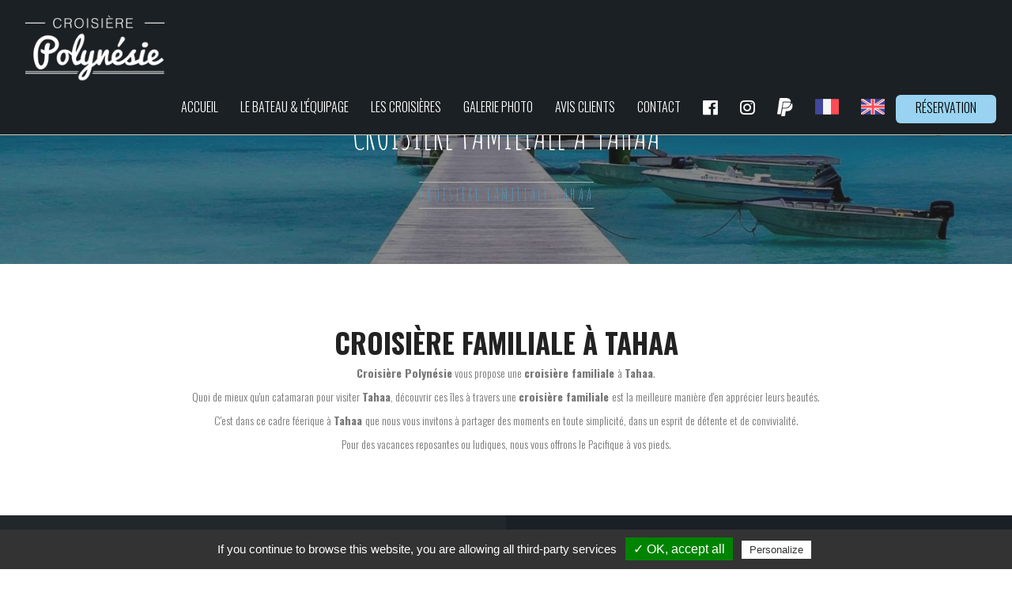

--- FILE ---
content_type: text/html
request_url: https://motu-croisiere.com/fr/croisiere-familiale-tahaa
body_size: 6154
content:


<!DOCTYPE HTML>
<html lang="fr">
<head>
    <meta charset="utf-8">
    <meta http-equiv="X-UA-Compatible" content="IE=edge">
    <meta name="viewport" content="width=device-width, initial-scale=1">
    <meta name="generator" content="MaitiCMS 1.3.0" />
    <meta name="author" content="VISTALID" />
    <meta name="copyright" content="Vistalid" />

    <!-- FAVICON -->
    <link rel="icon" type="image/png" href="https://motu-croisiere.com/template/img/favicon.png" />

    <!-- META Description -->
        <meta name="keywords" centent="croisière familiale Tahaa">

	<!-- TITLE -->
	<title>croisière familiale Tahaa | Croisière Polynésie</title>

	<!-- FEUILLES DE STYLE CSS -->
    <!-- BOOTSTRAP -->

<link rel="stylesheet" type="text/css" href="https://motu-croisiere.com/includes/bootstrap/css/bootstrap.css">



<!-- FANCYBOX -->

<link rel="stylesheet" href="https://motu-croisiere.com/template/plugins/Fancybox/source/jquery.fancybox.css?v=2.1.5" type="text/css" media="screen" />



<!-- FONT AWESOME -->

<link rel="stylesheet" href="https://use.fontawesome.com/releases/v5.0.13/css/all.css" integrity="sha384-DNOHZ68U8hZfKXOrtjWvjxusGo9WQnrNx2sqG0tfsghAvtVlRW3tvkXWZh58N9jp" crossorigin="anonymous">



<link rel="stylesheet" type="text/css" href="https://motu-croisiere.com/template/plugins/galerie/css/normalize.css" />

<link rel="stylesheet" type="text/css" href="https://motu-croisiere.com/template/plugins/galerie/css/set2.css" />

<link rel="stylesheet" type="text/css" href="https://motu-croisiere.com/template/plugins/galerie/css/set1.css" />

<link rel="stylesheet" type="text/css" href="https://motu-croisiere.com/template/plugins/galerie/fonts/font-awesome-4.2.0/css/font-awesome.min.css" />

<link rel="stylesheet" href="https://motu-croisiere.com/template/plugins/Owl/assets/owl.carousel.css">    



<!-- Video -->

<link rel="stylesheet" type="text/css" href="https://motu-croisiere.com/template/css/video.css">



<!-- FAVICON -->

<link rel="icon" type="image/png" href="https://motu-croisiere.com/template/img/favicon.png" />



<!-- SLIDER ZOOM -->



<link href="https://motu-croisiere.com/template/plugins/Slider/bannerscollection_zoominout.css" rel="stylesheet" type="text/css">

<link href="https://motu-croisiere.com/template/plugins/Slider/text_classes.css" rel="stylesheet" type="text/css">

<link href="https://motu-croisiere.com/template/plugins/Slider/css3animations.css" rel="stylesheet" type="text/css">



<!-- MISE EN PAGE DU SITE -->

<link rel="stylesheet" type="text/css" href="https://motu-croisiere.com/template/css/global.css">

<link rel="stylesheet" type="text/css" href="https://motu-croisiere.com/template/css/header.css">

<link rel="stylesheet" type="text/css" href="https://motu-croisiere.com/template/css/footer.css">

<link rel="stylesheet" type="text/css" href="https://motu-croisiere.com/template/css/colors.css">



<link rel='stylesheet prefetch' href='https://ajax.googleapis.com/ajax/libs/jqueryui/1.11.2/themes/smoothness/jquery-ui.css'>






    <!-- GOOGLE FONT -->

    
    <!-- IMPORT JAVASCRIPT -->

    <!-- JQUERY -->
    <script type="text/javascript" src="https://code.jquery.com/jquery-latest.min.js"></script>

    <!-- BACKSTRETCH -->
    <script src="https://motu-croisiere.com/template/plugins/sliderbg/jquery.backstretch.min.js" type="text/javascript"></script>

    <!-- RGPD - TARTE AU CITRON -->
    <script type="text/javascript" src="https://motu-croisiere.com/tarteaucitron/tarteaucitron.js"></script>
    <script type="text/javascript">
     tarteaucitron.init({
    "hashtag": "#tarteaucitron",
    "highPrivacy": false,
    "orientation": "bottom",
    "adblocker": false,
    "showAlertSmall": true,
    "cookieslist": true,
    "removeCredit": true }) ;
    </script>

    <script type="text/javascript">
    tarteaucitron.user.gtagUa = 'UA-126679491-2';
    tarteaucitron.user.gtagMore = function () { /* add here your optionnal gtag() */ };
    (tarteaucitron.job = tarteaucitron.job || []).push('gtag');
    </script>
		<!-- Global site tag (gtag.js) - Google Analytics -->
		<script async src="https://www.googletagmanager.com/gtag/js?id=UA-126679491-2"></script>
		<script>
		  window.dataLayer = window.dataLayer || [];
		  function gtag(){dataLayer.push(arguments);}
		  gtag('js', new Date());

		  gtag('config', 'UA-126679491-2');
		</script>


</head>

<body>
<!-- HEADER -->

 
<nav class="navbar navbar-default affix" >

  <div class="container-fluid">

    <!-- Brand and toggle get grouped for better mobile display -->

    <div class="navbar-header">

      <div class="col-xs-12 hidden-sm hidden-md hidden-lg">

        <div class="col-xs-6 col-xs-offset-3">

          <img src="https://motu-croisiere.com/files/logo/logo.png" alt="Logo de l'entreprise Croisière Polynésie" title="Logo Croisière Polynésie">

        </div>

      </div>

      <div class="col-md-4 hidden-xs hidden-sm">

        <img class="header-logo" style="max-width: 200px" src="https://motu-croisiere.com/files/logo/logo.png" alt="Logo de l'entreprise Croisière Polynésie" title="Logo Croisière Polynésie">

      </div>

      <button type="button" class="navbar-toggle collapsed" data-toggle="collapse" data-target="#bs-example-navbar-collapse-1" aria-expanded="false">

        <span class="sr-only">Toggle navigation</span>

        <span class="icon-bar"></span>

        <span class="icon-bar"></span>

        <span class="icon-bar"></span>

      </button>

    </div>



    <!-- Collect the nav links, forms, and other content for toggling -->

    <div class="collapse navbar-collapse" id="bs-example-navbar-collapse-1">
      <ul class="nav navbar-nav navbar-right">
        <li><a href="https://motu-croisiere.com/fr/">Accueil</a></li><li><a href="https://motu-croisiere.com/fr/bateau-equipage-polynesie">Le bateau & L'équipage</a></li><li><a href="https://motu-croisiere.com/fr/croisieres-polynesie">Les croisières</a></li><li><a href="https://motu-croisiere.com/fr/galerie">Galerie photo</a></li><li><a href="https://motu-croisiere.com/fr/avis-clients">Avis clients</a></li><li><a href="https://motu-croisiere.com/fr/contact">Contact</a></li><li class="hidden-xs"><a href="https://www.facebook.com/croisierespolynesie" target="_blank"><i class="fab fa-facebook fa-lg"></i></a></li><li class="hidden-xs"><a href="https://www.instagram.com/croisierepolynesie" target="_blank"><i class="fab fa-instagram fa-lg"></i></a></li>        <li><a href="https://www.paypal.com/fr/home"><img src="https://motu-croisiere.com/template/img/paypal2.png" style="width:20px;"></a></li>
        <li><a href="https://motu-croisiere.com/fr/"><img src="https://motu-croisiere.com/template/img/flagf.svg" style="width:30px;"></a></li>
        <li><a href="https://motu-croisiere.com/en/"><img src="https://motu-croisiere.com/template/img/flag.svg" style="width:30px;"></a></li>
        <li class="nav-link hidden-sm hidden-xs"><a class="header-btn" href="https://motu-croisiere.com/fr/contact"  style="background-color: #;">Réservation</a></li>
      </ul>
    </div><!-- /.navbar-collapse --><!-- /.navbar-collapse -->

  </div><!-- /.container-fluid -->

</nav>

<!-- HEADER - End -->



<!-- BANNIERE -->


<section id="page_top" data-sr='enter, opacity 0.0, over 3s, wait 0.2s'  class="banniere container-fluid"  style="background: url(https://motu-croisiere.com/files/photos/small_contact1.jpg) no-repeat center center; background-size: cover;">

  <div class="banniere-opacity">

    <h1>croisière familiale à Tahaa</h1>

    <div class="col-md-12"><h2>croisière familiale Tahaa</h2></div>

  </div>

</section>


<!-- BANNIERE - END -->


<!-- TEXTE -->


<section id="seo_texte" class="container-fluid">

	<h2>croisière familiale à Tahaa</h2>

	<p><strong>Croisi&egrave;re Polyn&eacute;sie</strong>&nbsp;vous propose une&nbsp;<strong>croisière familiale&nbsp;</strong>&agrave; <strong>Tahaa</strong>.</p>

<p>Quoi de mieux qu&#39;un catamaran pour visiter <strong>Tahaa</strong>, d&eacute;couvrir ces &icirc;les &agrave; travers une <strong>croisière familiale&nbsp;</strong>est la meilleure mani&egrave;re d&#39;en appr&eacute;cier leurs beaut&eacute;s.</p>

<p>C&#39;est dans ce cadre f&eacute;erique &agrave;&nbsp;<strong>Tahaa&nbsp;</strong>que nous vous invitons &agrave; partager des moments en toute simplicit&eacute;, dans un esprit de d&eacute;tente et de convivialit&eacute;.</p>

<p>Pour des vacances reposantes ou ludiques, nous vous offrons le&nbsp;Pacifique &agrave; vos pieds.</p>

</section>


<!-- TEXTE - End -->


<!-- FOOTER -->


<!-- FOOTER -->



<footer id="footer" class="container-fluid">



  <div class="footer-top col-md-12" >



    <div class="row-eq-height">



      <div class="footer-top-coordonnees col-md-6" style="background-color: #22272C;">



        <h2>Nos coordonnées</h2>


        (+689)87328458<br>

        Polynésie Française  <br>

        croisierepolynesie@yahoo.com


        <ul>

          <li><a href="https://www.facebook.com/croisierespolynesie" target="_blank"><i class="fab fa-facebook fa-lg"></i></a></li>
          <li><a href="https://www.paypal.com/fr/home"><img src="https://motu-croisiere.com/template/img/paypal2.png" style="width:20px;"></a></li>

          <li><a href="https://www.instagram.com/croisierepolynesie" target="_blank"><i class="fab fa-instagram fa-lg"></i></a></li>
        </ul>



      </div>



      <div class="footer-top-description col-md-6"  style="background-color: #1B2027;">



        <h2>Notre Activité</h2>
        <p></p>



      </div>



    </div>



  </div>



  <div class="footer-bottom col-md-12">



    <a class="motscles_titre col-md-12" style="font-size: 15px; padding: 20px;" role="button" data-toggle="collapse" href="#collapseExample" aria-expanded="false" aria-controls="collapseExample">

      Recherches fréquentes

    </a>



    <div class="collapse" id="collapseExample">

        <div class="motscles_content col-md-12">



          <div class="motscles_liste col-md-10 col-md-offset-1"><a href="https://motu-croisiere.com/croisiere-polynesie">croisière Polynésie</a> <span style="padding: 0 10px">-</span> <a href="https://motu-croisiere.com/fr/croisiere-catamaran-polynesie">croisière catamaran Polynésie</a> <span style="padding: 0 10px">-</span> <a href="https://motu-croisiere.com/fr/croisiere-bateau-polynesie">croisière bateau Polynésie</a> <span style="padding: 0 10px">-</span> <a href="https://motu-croisiere.com/fr/croisiere-sur-mesure-polynesie">croisière sur mesure Polynésie</a> <span style="padding: 0 10px">-</span> <a href="https://motu-croisiere.com/fr/croisiere-a-la-demande-polynesie">croisière à la demande Polynésie</a> <span style="padding: 0 10px">-</span> <a href="https://motu-croisiere.com/fr/excursion-polynesie">excursion Polynésie</a> <span style="padding: 0 10px">-</span> <a href="https://motu-croisiere.com/fr/croisiere-couple-polynesie">croisière couple Polynésie</a> <span style="padding: 0 10px">-</span> <a href="https://motu-croisiere.com/fr/croisiere-privative-polynesie">croisière privative Polynésie</a> <span style="padding: 0 10px">-</span> <a href="https://motu-croisiere.com/fr/croisiere-familiale-polynesie">croisière familiale Polynésie</a> <span style="padding: 0 10px">-</span> <a href="https://motu-croisiere.com/fr/catamaran-polynesie-polynesie">catamaran polynésie Polynésie</a> <span style="padding: 0 10px">-</span> <a href="https://motu-croisiere.com/fr/catamaran-tahiti-polynesie">catamaran tahiti Polynésie</a> <span style="padding: 0 10px">-</span> <a href="https://motu-croisiere.com/fr/catamaran-bora-bora-polynesie">catamaran bora bora Polynésie</a> <span style="padding: 0 10px">-</span> <a href="https://motu-croisiere.com/fr/crewed-cabin-polynesie">crewed cabin Polynésie</a> <span style="padding: 0 10px">-</span> <a href="https://motu-croisiere.com/fr/gay-friendly-polynesie">gay friendly Polynésie</a> <span style="padding: 0 10px">-</span> <a href="https://motu-croisiere.com/fr/skippered-charter-polynesie">skippered charter Polynésie</a> <span style="padding: 0 10px">-</span> <a href="https://motu-croisiere.com/fr/skippered-charter-polynesie">skippered charter Polynésie</a> <span style="padding: 0 10px">-</span> <a href="https://motu-croisiere.com/fr/crewed-cabin-polynesie">crewed cabin Polynésie</a> <span style="padding: 0 10px">-</span> <a href="https://motu-croisiere.com/fr/gay-friendly-polynesie">gay friendly Polynésie</a> <span style="padding: 0 10px">-</span> <a href="https://motu-croisiere.com/fr/croisiere-polynesie-francaise">croisière Polynésie Française</a> <span style="padding: 0 10px">-</span> <a href="https://motu-croisiere.com/fr/croisiere-catamaran-polynesie-francaise">croisière catamaran Polynésie Française</a> <span style="padding: 0 10px">-</span> <a href="https://motu-croisiere.com/fr/croisiere-bateau-polynesie-francaise">croisière bateau Polynésie Française</a> <span style="padding: 0 10px">-</span> <a href="https://motu-croisiere.com/fr/croisiere-sur-mesure-polynesie-francaise">croisière sur mesure Polynésie Française</a> <span style="padding: 0 10px">-</span> <a href="https://motu-croisiere.com/fr/croisiere-a-la-demande-polynesie-francaise">croisière à la demande Polynésie Française</a> <span style="padding: 0 10px">-</span> <a href="https://motu-croisiere.com/fr/excursion-polynesie-francaise">excursion Polynésie Française</a> <span style="padding: 0 10px">-</span> <a href="https://motu-croisiere.com/fr/croisiere-couple-polynesie-francaise">croisière couple Polynésie Française</a> <span style="padding: 0 10px">-</span> <a href="https://motu-croisiere.com/fr/croisiere-privative-polynesie-francaise">croisière privative Polynésie Française</a> <span style="padding: 0 10px">-</span> <a href="https://motu-croisiere.com/fr/croisiere-familiale-polynesie-francaise">croisière familiale Polynésie Française</a> <span style="padding: 0 10px">-</span> <a href="https://motu-croisiere.com/fr/catamaran-polynesie-polynesie-francaise">catamaran polynésie Polynésie Française</a> <span style="padding: 0 10px">-</span> <a href="https://motu-croisiere.com/fr/catamaran-tahiti-polynesie-francaise">catamaran tahiti Polynésie Française</a> <span style="padding: 0 10px">-</span> <a href="https://motu-croisiere.com/fr/catamaran-bora-bora-polynesie-francaise">catamaran bora bora Polynésie Française</a> <span style="padding: 0 10px">-</span> <a href="https://motu-croisiere.com/fr/crewed-cabin-polynesie-francaise">crewed cabin Polynésie Française</a> <span style="padding: 0 10px">-</span> <a href="https://motu-croisiere.com/fr/gay-friendly-polynesie-francaise">gay friendly Polynésie Française</a> <span style="padding: 0 10px">-</span> <a href="https://motu-croisiere.com/fr/skippered-charter-polynesie-francaise">skippered charter Polynésie Française</a> <span style="padding: 0 10px">-</span> <a href="https://motu-croisiere.com/fr/skippered-charter-polynesie-francaise">skippered charter Polynésie Française</a> <span style="padding: 0 10px">-</span> <a href="https://motu-croisiere.com/fr/crewed-cabin-polynesie-francaise">crewed cabin Polynésie Française</a> <span style="padding: 0 10px">-</span> <a href="https://motu-croisiere.com/fr/gay-friendly-polynesie-francaise">gay friendly Polynésie Française</a> <span style="padding: 0 10px">-</span> <a href="https://motu-croisiere.com/fr/croisiere-tahiti">croisière Tahiti</a> <span style="padding: 0 10px">-</span> <a href="https://motu-croisiere.com/fr/croisiere-catamaran-tahiti">croisière catamaran Tahiti</a> <span style="padding: 0 10px">-</span> <a href="https://motu-croisiere.com/fr/croisiere-bateau-tahiti">croisière bateau Tahiti</a> <span style="padding: 0 10px">-</span> <a href="https://motu-croisiere.com/fr/croisiere-sur-mesure-tahiti">croisière sur mesure Tahiti</a> <span style="padding: 0 10px">-</span> <a href="https://motu-croisiere.com/fr/croisiere-a-la-demande-tahiti">croisière à la demande Tahiti</a> <span style="padding: 0 10px">-</span> <a href="https://motu-croisiere.com/fr/excursion-tahiti">excursion Tahiti</a> <span style="padding: 0 10px">-</span> <a href="https://motu-croisiere.com/fr/croisiere-couple-tahiti">croisière couple Tahiti</a> <span style="padding: 0 10px">-</span> <a href="https://motu-croisiere.com/fr/croisiere-privative-tahiti">croisière privative Tahiti</a> <span style="padding: 0 10px">-</span> <a href="https://motu-croisiere.com/fr/croisiere-familiale-tahiti">croisière familiale Tahiti</a> <span style="padding: 0 10px">-</span> <a href="https://motu-croisiere.com/fr/catamaran-polynesie-tahiti">catamaran polynésie Tahiti</a> <span style="padding: 0 10px">-</span> <a href="https://motu-croisiere.com/fr/catamaran-tahiti-tahiti">catamaran tahiti Tahiti</a> <span style="padding: 0 10px">-</span> <a href="https://motu-croisiere.com/fr/catamaran-bora-bora-tahiti">catamaran bora bora Tahiti</a> <span style="padding: 0 10px">-</span> <a href="https://motu-croisiere.com/fr/crewed-cabin-tahiti">crewed cabin Tahiti</a> <span style="padding: 0 10px">-</span> <a href="https://motu-croisiere.com/fr/gay-friendly-tahiti">gay friendly Tahiti</a> <span style="padding: 0 10px">-</span> <a href="https://motu-croisiere.com/fr/skippered-charter-tahiti">skippered charter Tahiti</a> <span style="padding: 0 10px">-</span> <a href="https://motu-croisiere.com/fr/skippered-charter-tahiti">skippered charter Tahiti</a> <span style="padding: 0 10px">-</span> <a href="https://motu-croisiere.com/fr/crewed-cabin-tahiti">crewed cabin Tahiti</a> <span style="padding: 0 10px">-</span> <a href="https://motu-croisiere.com/fr/gay-friendly-tahiti">gay friendly Tahiti</a> <span style="padding: 0 10px">-</span> <a href="https://motu-croisiere.com/fr/croisiere-bora-bora">croisière Bora Bora</a> <span style="padding: 0 10px">-</span> <a href="https://motu-croisiere.com/fr/croisiere-catamaran-bora-bora">croisière catamaran Bora Bora</a> <span style="padding: 0 10px">-</span> <a href="https://motu-croisiere.com/fr/croisiere-bateau-bora-bora">croisière bateau Bora Bora</a> <span style="padding: 0 10px">-</span> <a href="https://motu-croisiere.com/fr/croisiere-sur-mesure-bora-bora">croisière sur mesure Bora Bora</a> <span style="padding: 0 10px">-</span> <a href="https://motu-croisiere.com/fr/croisiere-a-la-demande-bora-bora">croisière à la demande Bora Bora</a> <span style="padding: 0 10px">-</span> <a href="https://motu-croisiere.com/fr/excursion-bora-bora">excursion Bora Bora</a> <span style="padding: 0 10px">-</span> <a href="https://motu-croisiere.com/fr/croisiere-couple-bora-bora">croisière couple Bora Bora</a> <span style="padding: 0 10px">-</span> <a href="https://motu-croisiere.com/fr/croisiere-privative-bora-bora">croisière privative Bora Bora</a> <span style="padding: 0 10px">-</span> <a href="https://motu-croisiere.com/fr/croisiere-familiale-bora-bora">croisière familiale Bora Bora</a> <span style="padding: 0 10px">-</span> <a href="https://motu-croisiere.com/fr/catamaran-polynesie-bora-bora">catamaran polynésie Bora Bora</a> <span style="padding: 0 10px">-</span> <a href="https://motu-croisiere.com/fr/catamaran-tahiti-bora-bora">catamaran tahiti Bora Bora</a> <span style="padding: 0 10px">-</span> <a href="https://motu-croisiere.com/fr/catamaran-bora-bora-bora-bora">catamaran bora bora Bora Bora</a> <span style="padding: 0 10px">-</span> <a href="https://motu-croisiere.com/fr/crewed-cabin-bora-bora">crewed cabin Bora Bora</a> <span style="padding: 0 10px">-</span> <a href="https://motu-croisiere.com/fr/gay-friendly-bora-bora">gay friendly Bora Bora</a> <span style="padding: 0 10px">-</span> <a href="https://motu-croisiere.com/fr/skippered-charter-bora-bora">skippered charter Bora Bora</a> <span style="padding: 0 10px">-</span> <a href="https://motu-croisiere.com/fr/skippered-charter-bora-bora">skippered charter Bora Bora</a> <span style="padding: 0 10px">-</span> <a href="https://motu-croisiere.com/fr/crewed-cabin-bora-bora">crewed cabin Bora Bora</a> <span style="padding: 0 10px">-</span> <a href="https://motu-croisiere.com/fr/gay-friendly-bora-bora">gay friendly Bora Bora</a> <span style="padding: 0 10px">-</span> <a href="https://motu-croisiere.com/fr/croisiere-huahine">croisière Huahine</a> <span style="padding: 0 10px">-</span> <a href="https://motu-croisiere.com/fr/croisiere-catamaran-huahine">croisière catamaran Huahine</a> <span style="padding: 0 10px">-</span> <a href="https://motu-croisiere.com/fr/croisiere-bateau-huahine">croisière bateau Huahine</a> <span style="padding: 0 10px">-</span> <a href="https://motu-croisiere.com/fr/croisiere-sur-mesure-huahine">croisière sur mesure Huahine</a> <span style="padding: 0 10px">-</span> <a href="https://motu-croisiere.com/fr/croisiere-a-la-demande-huahine">croisière à la demande Huahine</a> <span style="padding: 0 10px">-</span> <a href="https://motu-croisiere.com/fr/excursion-huahine">excursion Huahine</a> <span style="padding: 0 10px">-</span> <a href="https://motu-croisiere.com/fr/croisiere-couple-huahine">croisière couple Huahine</a> <span style="padding: 0 10px">-</span> <a href="https://motu-croisiere.com/fr/croisiere-privative-huahine">croisière privative Huahine</a> <span style="padding: 0 10px">-</span> <a href="https://motu-croisiere.com/fr/croisiere-familiale-huahine">croisière familiale Huahine</a> <span style="padding: 0 10px">-</span> <a href="https://motu-croisiere.com/fr/catamaran-polynesie-huahine">catamaran polynésie Huahine</a> <span style="padding: 0 10px">-</span> <a href="https://motu-croisiere.com/fr/catamaran-tahiti-huahine">catamaran tahiti Huahine</a> <span style="padding: 0 10px">-</span> <a href="https://motu-croisiere.com/fr/catamaran-bora-bora-huahine">catamaran bora bora Huahine</a> <span style="padding: 0 10px">-</span> <a href="https://motu-croisiere.com/fr/crewed-cabin-huahine">crewed cabin Huahine</a> <span style="padding: 0 10px">-</span> <a href="https://motu-croisiere.com/fr/gay-friendly-huahine">gay friendly Huahine</a> <span style="padding: 0 10px">-</span> <a href="https://motu-croisiere.com/fr/skippered-charter-huahine">skippered charter Huahine</a> <span style="padding: 0 10px">-</span> <a href="https://motu-croisiere.com/fr/skippered-charter-huahine">skippered charter Huahine</a> <span style="padding: 0 10px">-</span> <a href="https://motu-croisiere.com/fr/crewed-cabin-huahine">crewed cabin Huahine</a> <span style="padding: 0 10px">-</span> <a href="https://motu-croisiere.com/fr/gay-friendly-huahine">gay friendly Huahine</a> <span style="padding: 0 10px">-</span> <a href="https://motu-croisiere.com/fr/croisiere-Ile-sous-le-vent">croisière Île Sous le Vent</a> <span style="padding: 0 10px">-</span> <a href="https://motu-croisiere.com/fr/croisiere-catamaran-Ile-sous-le-vent">croisière catamaran Île Sous le Vent</a> <span style="padding: 0 10px">-</span> <a href="https://motu-croisiere.com/fr/croisiere-bateau-Ile-sous-le-vent">croisière bateau Île Sous le Vent</a> <span style="padding: 0 10px">-</span> <a href="https://motu-croisiere.com/fr/croisiere-sur-mesure-Ile-sous-le-vent">croisière sur mesure Île Sous le Vent</a> <span style="padding: 0 10px">-</span> <a href="https://motu-croisiere.com/fr/croisiere-a-la-demande-Ile-sous-le-vent">croisière à la demande Île Sous le Vent</a> <span style="padding: 0 10px">-</span> <a href="https://motu-croisiere.com/fr/excursion-Ile-sous-le-vent">excursion Île Sous le Vent</a> <span style="padding: 0 10px">-</span> <a href="https://motu-croisiere.com/fr/croisiere-couple-Ile-sous-le-vent">croisière couple Île Sous le Vent</a> <span style="padding: 0 10px">-</span> <a href="https://motu-croisiere.com/fr/croisiere-privative-Ile-sous-le-vent">croisière privative Île Sous le Vent</a> <span style="padding: 0 10px">-</span> <a href="https://motu-croisiere.com/fr/croisiere-familiale-Ile-sous-le-vent">croisière familiale Île Sous le Vent</a> <span style="padding: 0 10px">-</span> <a href="https://motu-croisiere.com/fr/catamaran-polynesie-Ile-sous-le-vent">catamaran polynésie Île Sous le Vent</a> <span style="padding: 0 10px">-</span> <a href="https://motu-croisiere.com/fr/catamaran-tahiti-Ile-sous-le-vent">catamaran tahiti Île Sous le Vent</a> <span style="padding: 0 10px">-</span> <a href="https://motu-croisiere.com/fr/catamaran-bora-bora-Ile-sous-le-vent">catamaran bora bora Île Sous le Vent</a> <span style="padding: 0 10px">-</span> <a href="https://motu-croisiere.com/fr/crewed-cabin-Ile-sous-le-vent">crewed cabin Île Sous le Vent</a> <span style="padding: 0 10px">-</span> <a href="https://motu-croisiere.com/fr/gay-friendly-Ile-sous-le-vent">gay friendly Île Sous le Vent</a> <span style="padding: 0 10px">-</span> <a href="https://motu-croisiere.com/fr/skippered-charter-Ile-sous-le-vent">skippered charter Île Sous le Vent</a> <span style="padding: 0 10px">-</span> <a href="https://motu-croisiere.com/fr/skippered-charter-Ile-sous-le-vent">skippered charter Île Sous le Vent</a> <span style="padding: 0 10px">-</span> <a href="https://motu-croisiere.com/fr/crewed-cabin-Ile-sous-le-vent">crewed cabin Île Sous le Vent</a> <span style="padding: 0 10px">-</span> <a href="https://motu-croisiere.com/fr/gay-friendly-Ile-sous-le-vent">gay friendly Île Sous le Vent</a> <span style="padding: 0 10px">-</span> <a href="https://motu-croisiere.com/fr/croisiere-tuamotu">croisière Tuamotu</a> <span style="padding: 0 10px">-</span> <a href="https://motu-croisiere.com/fr/croisiere-catamaran-tuamotu">croisière catamaran Tuamotu</a> <span style="padding: 0 10px">-</span> <a href="https://motu-croisiere.com/fr/croisiere-bateau-tuamotu">croisière bateau Tuamotu</a> <span style="padding: 0 10px">-</span> <a href="https://motu-croisiere.com/fr/croisiere-sur-mesure-tuamotu">croisière sur mesure Tuamotu</a> <span style="padding: 0 10px">-</span> <a href="https://motu-croisiere.com/fr/croisiere-a-la-demande-tuamotu">croisière à la demande Tuamotu</a> <span style="padding: 0 10px">-</span> <a href="https://motu-croisiere.com/fr/excursion-tuamotu">excursion Tuamotu</a> <span style="padding: 0 10px">-</span> <a href="https://motu-croisiere.com/fr/croisiere-couple-tuamotu">croisière couple Tuamotu</a> <span style="padding: 0 10px">-</span> <a href="https://motu-croisiere.com/fr/croisiere-privative-tuamotu">croisière privative Tuamotu</a> <span style="padding: 0 10px">-</span> <a href="https://motu-croisiere.com/fr/croisiere-familiale-tuamotu">croisière familiale Tuamotu</a> <span style="padding: 0 10px">-</span> <a href="https://motu-croisiere.com/fr/catamaran-polynesie-tuamotu">catamaran polynésie Tuamotu</a> <span style="padding: 0 10px">-</span> <a href="https://motu-croisiere.com/fr/catamaran-tahiti-tuamotu">catamaran tahiti Tuamotu</a> <span style="padding: 0 10px">-</span> <a href="https://motu-croisiere.com/fr/catamaran-bora-bora-tuamotu">catamaran bora bora Tuamotu</a> <span style="padding: 0 10px">-</span> <a href="https://motu-croisiere.com/fr/crewed-cabin-tuamotu">crewed cabin Tuamotu</a> <span style="padding: 0 10px">-</span> <a href="https://motu-croisiere.com/fr/gay-friendly-tuamotu">gay friendly Tuamotu</a> <span style="padding: 0 10px">-</span> <a href="https://motu-croisiere.com/fr/skippered-charter-tuamotu">skippered charter Tuamotu</a> <span style="padding: 0 10px">-</span> <a href="https://motu-croisiere.com/fr/skippered-charter-tuamotu">skippered charter Tuamotu</a> <span style="padding: 0 10px">-</span> <a href="https://motu-croisiere.com/fr/crewed-cabin-tuamotu">crewed cabin Tuamotu</a> <span style="padding: 0 10px">-</span> <a href="https://motu-croisiere.com/fr/gay-friendly-tuamotu">gay friendly Tuamotu</a> <span style="padding: 0 10px">-</span> <a href="https://motu-croisiere.com/fr/croisiere-rangiroa">croisière Rangiroa</a> <span style="padding: 0 10px">-</span> <a href="https://motu-croisiere.com/fr/croisiere-catamaran-rangiroa">croisière catamaran Rangiroa</a> <span style="padding: 0 10px">-</span> <a href="https://motu-croisiere.com/fr/croisiere-bateau-rangiroa">croisière bateau Rangiroa</a> <span style="padding: 0 10px">-</span> <a href="https://motu-croisiere.com/fr/croisiere-sur-mesure-rangiroa">croisière sur mesure Rangiroa</a> <span style="padding: 0 10px">-</span> <a href="https://motu-croisiere.com/fr/croisiere-a-la-demande-rangiroa">croisière à la demande Rangiroa</a> <span style="padding: 0 10px">-</span> <a href="https://motu-croisiere.com/fr/excursion-rangiroa">excursion Rangiroa</a> <span style="padding: 0 10px">-</span> <a href="https://motu-croisiere.com/fr/croisiere-couple-rangiroa">croisière couple Rangiroa</a> <span style="padding: 0 10px">-</span> <a href="https://motu-croisiere.com/fr/croisiere-privative-rangiroa">croisière privative Rangiroa</a> <span style="padding: 0 10px">-</span> <a href="https://motu-croisiere.com/fr/croisiere-familiale-rangiroa">croisière familiale Rangiroa</a> <span style="padding: 0 10px">-</span> <a href="https://motu-croisiere.com/fr/catamaran-polynesie-rangiroa">catamaran polynésie Rangiroa</a> <span style="padding: 0 10px">-</span> <a href="https://motu-croisiere.com/fr/catamaran-tahiti-rangiroa">catamaran tahiti Rangiroa</a> <span style="padding: 0 10px">-</span> <a href="https://motu-croisiere.com/fr/catamaran-bora-bora-rangiroa">catamaran bora bora Rangiroa</a> <span style="padding: 0 10px">-</span> <a href="https://motu-croisiere.com/fr/crewed-cabin-rangiroa">crewed cabin Rangiroa</a> <span style="padding: 0 10px">-</span> <a href="https://motu-croisiere.com/fr/gay-friendly-rangiroa">gay friendly Rangiroa</a> <span style="padding: 0 10px">-</span> <a href="https://motu-croisiere.com/fr/skippered-charter-rangiroa">skippered charter Rangiroa</a> <span style="padding: 0 10px">-</span> <a href="https://motu-croisiere.com/fr/skippered-charter-rangiroa">skippered charter Rangiroa</a> <span style="padding: 0 10px">-</span> <a href="https://motu-croisiere.com/fr/crewed-cabin-rangiroa">crewed cabin Rangiroa</a> <span style="padding: 0 10px">-</span> <a href="https://motu-croisiere.com/fr/gay-friendly-rangiroa">gay friendly Rangiroa</a> <span style="padding: 0 10px">-</span> <a href="https://motu-croisiere.com/fr/croisiere-fakarava">croisière Fakarava</a> <span style="padding: 0 10px">-</span> <a href="https://motu-croisiere.com/fr/croisiere-catamaran-fakarava">croisière catamaran Fakarava</a> <span style="padding: 0 10px">-</span> <a href="https://motu-croisiere.com/fr/croisiere-bateau-fakarava">croisière bateau Fakarava</a> <span style="padding: 0 10px">-</span> <a href="https://motu-croisiere.com/fr/croisiere-sur-mesure-fakarava">croisière sur mesure Fakarava</a> <span style="padding: 0 10px">-</span> <a href="https://motu-croisiere.com/fr/croisiere-a-la-demande-fakarava">croisière à la demande Fakarava</a> <span style="padding: 0 10px">-</span> <a href="https://motu-croisiere.com/fr/excursion-fakarava">excursion Fakarava</a> <span style="padding: 0 10px">-</span> <a href="https://motu-croisiere.com/fr/croisiere-couple-fakarava">croisière couple Fakarava</a> <span style="padding: 0 10px">-</span> <a href="https://motu-croisiere.com/fr/croisiere-privative-fakarava">croisière privative Fakarava</a> <span style="padding: 0 10px">-</span> <a href="https://motu-croisiere.com/fr/croisiere-familiale-fakarava">croisière familiale Fakarava</a> <span style="padding: 0 10px">-</span> <a href="https://motu-croisiere.com/fr/catamaran-polynesie-fakarava">catamaran polynésie Fakarava</a> <span style="padding: 0 10px">-</span> <a href="https://motu-croisiere.com/fr/catamaran-tahiti-fakarava">catamaran tahiti Fakarava</a> <span style="padding: 0 10px">-</span> <a href="https://motu-croisiere.com/fr/catamaran-bora-bora-fakarava">catamaran bora bora Fakarava</a> <span style="padding: 0 10px">-</span> <a href="https://motu-croisiere.com/fr/crewed-cabin-fakarava">crewed cabin Fakarava</a> <span style="padding: 0 10px">-</span> <a href="https://motu-croisiere.com/fr/gay-friendly-fakarava">gay friendly Fakarava</a> <span style="padding: 0 10px">-</span> <a href="https://motu-croisiere.com/fr/skippered-charter-fakarava">skippered charter Fakarava</a> <span style="padding: 0 10px">-</span> <a href="https://motu-croisiere.com/fr/skippered-charter-fakarava">skippered charter Fakarava</a> <span style="padding: 0 10px">-</span> <a href="https://motu-croisiere.com/fr/crewed-cabin-fakarava">crewed cabin Fakarava</a> <span style="padding: 0 10px">-</span> <a href="https://motu-croisiere.com/fr/gay-friendly-fakarava">gay friendly Fakarava</a> <span style="padding: 0 10px">-</span> <a href="https://motu-croisiere.com/fr/croisiere-tikehau">croisière Tikehau</a> <span style="padding: 0 10px">-</span> <a href="https://motu-croisiere.com/fr/croisiere-catamaran-tikehau">croisière catamaran Tikehau</a> <span style="padding: 0 10px">-</span> <a href="https://motu-croisiere.com/fr/croisiere-bateau-tikehau">croisière bateau Tikehau</a> <span style="padding: 0 10px">-</span> <a href="https://motu-croisiere.com/fr/croisiere-sur-mesure-tikehau">croisière sur mesure Tikehau</a> <span style="padding: 0 10px">-</span> <a href="https://motu-croisiere.com/fr/croisiere-a-la-demande-tikehau">croisière à la demande Tikehau</a> <span style="padding: 0 10px">-</span> <a href="https://motu-croisiere.com/fr/excursion-tikehau">excursion Tikehau</a> <span style="padding: 0 10px">-</span> <a href="https://motu-croisiere.com/fr/croisiere-couple-tikehau">croisière couple Tikehau</a> <span style="padding: 0 10px">-</span> <a href="https://motu-croisiere.com/fr/croisiere-privative-tikehau">croisière privative Tikehau</a> <span style="padding: 0 10px">-</span> <a href="https://motu-croisiere.com/fr/croisiere-familiale-tikehau">croisière familiale Tikehau</a> <span style="padding: 0 10px">-</span> <a href="https://motu-croisiere.com/fr/catamaran-polynesie-tikehau">catamaran polynésie Tikehau</a> <span style="padding: 0 10px">-</span> <a href="https://motu-croisiere.com/fr/catamaran-tahiti-tikehau">catamaran tahiti Tikehau</a> <span style="padding: 0 10px">-</span> <a href="https://motu-croisiere.com/fr/catamaran-bora-bora-tikehau">catamaran bora bora Tikehau</a> <span style="padding: 0 10px">-</span> <a href="https://motu-croisiere.com/fr/crewed-cabin-tikehau">crewed cabin Tikehau</a> <span style="padding: 0 10px">-</span> <a href="https://motu-croisiere.com/fr/gay-friendly-tikehau">gay friendly Tikehau</a> <span style="padding: 0 10px">-</span> <a href="https://motu-croisiere.com/fr/skippered-charter-tikehau">skippered charter Tikehau</a> <span style="padding: 0 10px">-</span> <a href="https://motu-croisiere.com/fr/skippered-charter-tikehau">skippered charter Tikehau</a> <span style="padding: 0 10px">-</span> <a href="https://motu-croisiere.com/fr/crewed-cabin-tikehau">crewed cabin Tikehau</a> <span style="padding: 0 10px">-</span> <a href="https://motu-croisiere.com/fr/gay-friendly-tikehau">gay friendly Tikehau</a> <span style="padding: 0 10px">-</span> <a href="https://motu-croisiere.com/fr/croisiere-raiatea">croisière Raiatea</a> <span style="padding: 0 10px">-</span> <a href="https://motu-croisiere.com/fr/croisiere-catamaran-raiatea">croisière catamaran Raiatea</a> <span style="padding: 0 10px">-</span> <a href="https://motu-croisiere.com/fr/croisiere-bateau-raiatea">croisière bateau Raiatea</a> <span style="padding: 0 10px">-</span> <a href="https://motu-croisiere.com/fr/croisiere-sur-mesure-raiatea">croisière sur mesure Raiatea</a> <span style="padding: 0 10px">-</span> <a href="https://motu-croisiere.com/fr/croisiere-a-la-demande-raiatea">croisière à la demande Raiatea</a> <span style="padding: 0 10px">-</span> <a href="https://motu-croisiere.com/fr/excursion-raiatea">excursion Raiatea</a> <span style="padding: 0 10px">-</span> <a href="https://motu-croisiere.com/fr/croisiere-couple-raiatea">croisière couple Raiatea</a> <span style="padding: 0 10px">-</span> <a href="https://motu-croisiere.com/fr/croisiere-privative-raiatea">croisière privative Raiatea</a> <span style="padding: 0 10px">-</span> <a href="https://motu-croisiere.com/fr/croisiere-familiale-raiatea">croisière familiale Raiatea</a> <span style="padding: 0 10px">-</span> <a href="https://motu-croisiere.com/fr/catamaran-polynesie-raiatea">catamaran polynésie Raiatea</a> <span style="padding: 0 10px">-</span> <a href="https://motu-croisiere.com/fr/catamaran-tahiti-raiatea">catamaran tahiti Raiatea</a> <span style="padding: 0 10px">-</span> <a href="https://motu-croisiere.com/fr/catamaran-bora-bora-raiatea">catamaran bora bora Raiatea</a> <span style="padding: 0 10px">-</span> <a href="https://motu-croisiere.com/fr/crewed-cabin-raiatea">crewed cabin Raiatea</a> <span style="padding: 0 10px">-</span> <a href="https://motu-croisiere.com/fr/gay-friendly-raiatea">gay friendly Raiatea</a> <span style="padding: 0 10px">-</span> <a href="https://motu-croisiere.com/fr/skippered-charter-raiatea">skippered charter Raiatea</a> <span style="padding: 0 10px">-</span> <a href="https://motu-croisiere.com/fr/skippered-charter-raiatea">skippered charter Raiatea</a> <span style="padding: 0 10px">-</span> <a href="https://motu-croisiere.com/fr/crewed-cabin-raiatea">crewed cabin Raiatea</a> <span style="padding: 0 10px">-</span> <a href="https://motu-croisiere.com/fr/gay-friendly-raiatea">gay friendly Raiatea</a> <span style="padding: 0 10px">-</span> <a href="https://motu-croisiere.com/fr/croisiere-tahaa">croisière Tahaa</a> <span style="padding: 0 10px">-</span> <a href="https://motu-croisiere.com/fr/croisiere-catamaran-tahaa">croisière catamaran Tahaa</a> <span style="padding: 0 10px">-</span> <a href="https://motu-croisiere.com/fr/croisiere-bateau-tahaa">croisière bateau Tahaa</a> <span style="padding: 0 10px">-</span> <a href="https://motu-croisiere.com/fr/croisiere-sur-mesure-tahaa">croisière sur mesure Tahaa</a> <span style="padding: 0 10px">-</span> <a href="https://motu-croisiere.com/fr/croisiere-a-la-demande-tahaa">croisière à la demande Tahaa</a> <span style="padding: 0 10px">-</span> <a href="https://motu-croisiere.com/fr/excursion-tahaa">excursion Tahaa</a> <span style="padding: 0 10px">-</span> <a href="https://motu-croisiere.com/fr/croisiere-couple-tahaa">croisière couple Tahaa</a> <span style="padding: 0 10px">-</span> <a href="https://motu-croisiere.com/fr/croisiere-privative-tahaa">croisière privative Tahaa</a> <span style="padding: 0 10px">-</span> <a href="https://motu-croisiere.com/fr/croisiere-familiale-tahaa">croisière familiale Tahaa</a> <span style="padding: 0 10px">-</span> <a href="https://motu-croisiere.com/fr/catamaran-polynesie-tahaa">catamaran polynésie Tahaa</a> <span style="padding: 0 10px">-</span> <a href="https://motu-croisiere.com/fr/catamaran-tahiti-tahaa">catamaran tahiti Tahaa</a> <span style="padding: 0 10px">-</span> <a href="https://motu-croisiere.com/fr/catamaran-bora-bora-tahaa">catamaran bora bora Tahaa</a> <span style="padding: 0 10px">-</span> <a href="https://motu-croisiere.com/fr/crewed-cabin-tahaa">crewed cabin Tahaa</a> <span style="padding: 0 10px">-</span> <a href="https://motu-croisiere.com/fr/gay-friendly-tahaa">gay friendly Tahaa</a> <span style="padding: 0 10px">-</span> <a href="https://motu-croisiere.com/fr/skippered-charter-tahaa">skippered charter Tahaa</a> <span style="padding: 0 10px">-</span> <a href="https://motu-croisiere.com/fr/skippered-charter-tahaa">skippered charter Tahaa</a> <span style="padding: 0 10px">-</span> <a href="https://motu-croisiere.com/fr/crewed-cabin-tahaa">crewed cabin Tahaa</a> <span style="padding: 0 10px">-</span> <a href="https://motu-croisiere.com/fr/gay-friendly-tahaa">gay friendly Tahaa</a> <span style="padding: 0 10px">-</span> <a href="https://motu-croisiere.com/fr/croisiere-raiatea">croisière Raiatea</a> <span style="padding: 0 10px">-</span> <a href="https://motu-croisiere.com/fr/croisiere-catamaran-raiatea">croisière catamaran Raiatea</a> <span style="padding: 0 10px">-</span> <a href="https://motu-croisiere.com/fr/croisiere-bateau-raiatea">croisière bateau Raiatea</a> <span style="padding: 0 10px">-</span> <a href="https://motu-croisiere.com/fr/croisiere-sur-mesure-raiatea">croisière sur mesure Raiatea</a> <span style="padding: 0 10px">-</span> <a href="https://motu-croisiere.com/fr/croisiere-a-la-demande-raiatea">croisière à la demande Raiatea</a> <span style="padding: 0 10px">-</span> <a href="https://motu-croisiere.com/fr/excursion-raiatea">excursion Raiatea</a> <span style="padding: 0 10px">-</span> <a href="https://motu-croisiere.com/fr/croisiere-couple-raiatea">croisière couple Raiatea</a> <span style="padding: 0 10px">-</span> <a href="https://motu-croisiere.com/fr/croisiere-privative-raiatea">croisière privative Raiatea</a> <span style="padding: 0 10px">-</span> <a href="https://motu-croisiere.com/fr/croisiere-familiale-raiatea">croisière familiale Raiatea</a> <span style="padding: 0 10px">-</span> <a href="https://motu-croisiere.com/fr/catamaran-polynesie-raiatea">catamaran polynésie Raiatea</a> <span style="padding: 0 10px">-</span> <a href="https://motu-croisiere.com/fr/catamaran-tahiti-raiatea">catamaran tahiti Raiatea</a> <span style="padding: 0 10px">-</span> <a href="https://motu-croisiere.com/fr/catamaran-bora-bora-raiatea">catamaran bora bora Raiatea</a> <span style="padding: 0 10px">-</span> <a href="https://motu-croisiere.com/fr/crewed-cabin-raiatea">crewed cabin Raiatea</a> <span style="padding: 0 10px">-</span> <a href="https://motu-croisiere.com/fr/gay-friendly-raiatea">gay friendly Raiatea</a> <span style="padding: 0 10px">-</span> <a href="https://motu-croisiere.com/fr/skippered-charter-raiatea">skippered charter Raiatea</a> <span style="padding: 0 10px">-</span> <a href="https://motu-croisiere.com/fr/skippered-charter-raiatea">skippered charter Raiatea</a> <span style="padding: 0 10px">-</span> <a href="https://motu-croisiere.com/fr/crewed-cabin-raiatea">crewed cabin Raiatea</a> <span style="padding: 0 10px">-</span> <a href="https://motu-croisiere.com/fr/gay-friendly-raiatea">gay friendly Raiatea</a></div>



        </div>

    </div>



  	<p style="color: #99D3F1;">&copy; 2026 <a href="https://www.vistalid.fr">Vistalid</a> - Croisière Polynésie - <a href="https://motu-croisiere.com/fr/mentions-legales">Mentions légales</a></p>



  </div>



</footer>





<!-- FEUILLES JAVASCRIPT -->

<!-- FANCYBOX -->

<script type="text/javascript" src="https://motu-croisiere.com/template/plugins/Fancybox/lib/jquery.mousewheel-3.0.6.pack.js"></script>

<script type="text/javascript" src="https://motu-croisiere.com/template/plugins/Fancybox/source/jquery.fancybox.pack.js?v=2.1.5"></script>



<script src="https://motu-croisiere.com/template/plugins/Owl/owl.carousel.js"></script>

<script src="https://motu-croisiere.com/template/plugins/Owl/owl.carousel.min.js"></script>



<!-- BOOTSTRAP -->



<script src="https://motu-croisiere.com/includes/bootstrap/js/bootstrap.min.js"></script>



<!-- SCROLLREVEAL -->



<script src='https://motu-croisiere.com/template/plugins/scrollReveal/scrollReveal.js'></script>





<script src="https://motu-croisiere.com/template/plugins/Slider/js/jquery.touchSwipe.min.js" type="text/javascript"></script>

<script src="https://motu-croisiere.com/template/plugins/Slider/js/bannerscollection_zoominout.js" type="text/javascript"></script>



<script type="text/javascript">



$(document).ready(function() {

    $(".fancybox").fancybox({

        openEffect  : 'fade',

        closeEffect : 'fade'

    });

});

</script>





 <script>      

    jQuery(function() {

            jQuery("#bannerscollection_zoominout_27").bannerscollection_zoominout({

                    skin:"opportune",

                    width:1920,

                    height:1216,

                    width100Proc:true,

                    height100Proc:true,

                    responsive:true,

                    responsiveRelativeToBrowser:true,

                    setAsBg:false,

                    autoPlay:9,

                    loop:true,

                    fadeSlides:true,

                    horizontalPosition:"center",

                    verticalPosition:"center",

                    initialZoom:0,

                    finalZoom:0,

                    duration:15,

                    durationIEfix:30,

                    zoomEasing:"ease",

                    target:"_blank",

                    pauseOnMouseOver:false,

                    showAllControllers:false,

                    showNavArrows:false,

                    showOnInitNavArrows:false,

                    autoHideNavArrows:true,

                    showBottomNav:false,

                    showOnInitBottomNav:false,

                    autoHideBottomNav:true,

                    showPreviewThumbs:true,

                    enableTouchScreen:true,

                    absUrl:"",

                    scrollSlideDuration:1,

                    scrollSlideEasing:"swing",

                    defaultEasing:"swing",

                    myloaderTime:1,

                    showCircleTimer:true,

                    circleRadius:13,

                    circleLineWidth:2,

                    circleColor:"#ffffff",

                    circleAlpha:100,

                    behindCircleColor:"##ffffff",

                    behindCircleAlpha:20,

                    numberOfThumbsPerScreen:0,

                    thumbsWrapperMarginTop:-50,

                    thumbsOnMarginTop:0,

                    defaultExitLeft:0,

                    defaultExitTop:0,

                    defaultExitFade:1,

                    defaultExitDuration:0,

                    defaultExitDelay:0,

                    defaultExitEasing:"swing",

                    defaultExitOFF:true         

            });

    });

</script>




<script>



  window.sr = new scrollReveal();



</script>



</body>



</html>



<!-- FOOTER - END -->


--- FILE ---
content_type: text/css
request_url: https://motu-croisiere.com/template/plugins/Slider/text_classes.css
body_size: 1617
content:
@import url(https://fonts.googleapis.com/css?family=Montserrat:400,700);

/******Font styles*******/
     
/*
==============================================
RegularSize
==============================================
*/


.lbg1_ImageOnly {
	padding:0px;
	font-size:14px;
	line-height:0px;
	margin:0px;
}


.lbg1_TinyRegular {
	font-family: 'PT Sans', Helvetica, Arial, sans-serif;
	font-size:15px;
	line-height:21px;
	font-weight:bold;
	color:#FFF;
	background:none;
	padding:0;
	margin:0;
}
.lbg1_TinyRegular a {
	color:#FFF;
	padding:0;
	filter:alpha(opacity=70);
	-moz-opacity:0.7;
	-khtml-opacity: 0.7;
	opacity: 0.7;
	-moz-transition: all .2s ease-in;
	-o-transition: all .2s ease-in;
	-webkit-transition: all .2s ease-in;
	transition: all .2s ease-in;
	text-decoration:none;
}
.lbg1_TinyRegular a:hover {
	color:#FFFFFF;
	filter:alpha(opacity=100);
	-moz-opacity:1;
	-khtml-opacity:1;
	opacity: 1;
	text-decoration:none;
}



.lbg1_SmallRegular {
	font-family: 'PT Sans', Helvetica, Arial, sans-serif;
	font-size:18px;
	line-height:25px;
	font-weight:bold;
	color:#FFF;
	background:none;
	padding:0;
	margin:0;
}
.lbg1_SmallRegular a {
	color:#005ea6;
	text-decoration:none;
}
.lbg1_SmallRegular a:hover {
	color:#005ea6;
	text-decoration:underline;
}




.lbg1_MediumRegular {
	font-family: 'PT Sans', Helvetica, Arial, sans-serif;
	font-size:23px;
	line-height:28px;
	font-weight:bold;
	color:#FFF;
	background:none;
	padding:0;
	margin:0;
}
.lbg1_MediumRegular a {
	color:#ff5656;
	text-decoration:none;
}
.lbg1_MediumRegular a:hover {
	color:#ff5656;
	text-decoration:underline;
}




.lbg1_LargeRegular {
	font-family: 'PT Sans', Helvetica, Arial, sans-serif;
	font-size:33px;
	line-height:33px;
	font-weight:bold;
	color:#FFF;
	background:none;
	padding:0;
	margin:0;
}
.lbg1_LargeRegular a {
	color:#ff5656;
	text-decoration:none;
}
.lbg1_LargeRegular a:hover {
	text-decoration:underline;
}





.lbg1_MediumLargeRegular {
	font-family: 'PT Sans', Helvetica, Arial, sans-serif;
	font-size:45px;
	line-height:45px;
	font-weight:bold;
	color:#FFF;
	background:none;
	padding:0;
	margin:0;
}
.lbg1_MediumLargeRegular a {
	color:#ff5656;
	text-decoration:none;
}
.lbg1_MediumLargeRegular a:hover {
	text-decoration:underline;
}




.lbg1_ExtraLargeRegular {
	font-family: 'Lato', Verdana, Helvetica, Arial, sans-serif;
	font-size:51px;
	line-height:52px;
	font-weight:bold;
	color:#FFF;
	background:none;
	padding:0;
	margin:0;
}
.lbg1_ExtraLargeRegular a {
	color:#ff5656;
	text-decoration:none;
}
.lbg1_ExtraLargeRegular a:hover {
	text-decoration:underline;
}




.lbg1_UltraLargeRegular {
	font-family: 'Lato', Verdana, Helvetica, Arial, sans-serif;
	font-size:68px;
	line-height:69px;
	font-weight:bold;
	color:#FFF;
	background:none;
	padding:0;
	margin:0;
}
.lbg1_UltraLargeRegular a {
	color:#ff5656;
	text-decoration:none;
}
.lbg1_UltraLargeRegular a:hover {
	text-decoration:underline;
}




.lbg1_HugeRegular {
	font-family: 'Arial', Verdana, Helvetica, Arial, sans-serif;
	font-size:204px;
	line-height:204px;
	font-weight:normal;
	color:#FFF;
	background:none;
	padding:0;
	margin:0;
}
.lbg1_HugeRegular a {
	color:#ff5656;
	text-decoration:none;
}
.lbg1_HugeRegular a:hover {
	text-decoration:underline;
}




/*
==============================================
GrandSize
==============================================
*/

.lbg1_TinyGrand {
	font-family: 'Lato', Verdana, Helvetica, Arial, sans-serif;
	font-size:21px;
	line-height:31px;
	font-weight:bold;
	color:#FFF;
	letter-spacing:1px;
	background:none;
	padding:0;
	margin:0;
}
.lbg1_TinyGrand a {
	color:#FFF;
	padding:0;
	filter:alpha(opacity=70);
	-moz-opacity:0.7;
	-khtml-opacity: 0.7;
	opacity: 0.7;
	-moz-transition: all .2s ease-in;
	-o-transition: all .2s ease-in;
	-webkit-transition: all .2s ease-in;
	transition: all .2s ease-in;
	text-decoration:none;
}
.lbg1_TinyGrand a:hover {
	color:#FFFFFF;
	filter:alpha(opacity=100);
	-moz-opacity:1;
	-khtml-opacity:1;
	opacity: 1;
	text-decoration:none;
}




.lbg1_SmallGrand {
	font-family: 'Lato', Verdana, Helvetica, Arial, sans-serif;
	font-size:25px;
	line-height:35px;
	font-weight:bold;
	color:#FFF;
	letter-spacing:1px;
	background:none;
	padding:0;
	margin:0;
}
.lbg1_SmallGrand a {
	color:#005ea6;
	text-decoration:none;
}
.lbg1_SmallGrand a:hover {
	color:#005ea6;
	text-decoration:underline;
}


.lbg1_MediumGrand {
	font-family: 'Lato', Verdana, Helvetica, Arial, sans-serif;
	font-size:36px;
	line-height:40px;
	font-weight:bold;
	color:#FFF;
	background:none;
	padding:0;
	margin:0;
}
.lbg1_MediumGrand a {
	color:#e80016;
	text-decoration:none;
}
.lbg1_MediumGrand a:hover {
	color:#e80016;
	text-decoration:underline;
}


.lbg1_LargeGrand {
	font-family: 'Lato', Verdana, Helvetica, Arial, sans-serif;
	font-size:50px;
	line-height:60px;
	font-weight:bold;
	color:#FFF;
	background:none;
	padding:0;
	margin:0;
}
.lbg1_LargeGrand a {
	color:#ff5656;
	text-decoration:none;
}
.lbg1_LargeGrand a:hover {
	text-decoration:underline;
}



.lbg1_MediumLargeGrand {
	font-family: 'Lato', Verdana, Helvetica, Arial, sans-serif;
	font-size:70px;
	line-height:70px;
	font-weight:bold;
	color:#FFF;
	margin:0;
}
.lbg1_MediumLargeGrand a {
	color:#ff5656;
	text-decoration:none;
}
.lbg1_MediumLargeGrand a:hover {
	text-decoration:underline;
}




.lbg1_ExtraLargeGrand {
	font-family: 'Lato', Verdana, Helvetica, Arial, sans-serif;
	font-size:87px;
	line-height:87px;
	font-weight:bold;
	color:#FFF;
	background:none;
	padding:0;
	margin:0;

}
.lbg1_ExtraLargeGrand a {
	color:#ff5656;
	text-decoration:none;
}
.lbg1_ExtraLargeGrand a:hover {
	text-decoration:underline;
}




.lbg1_UltraLargeGrand {
	font-family: 'Lato', Verdana, Helvetica, Arial, sans-serif;
	font-size:120px;
	line-height:121px;
	font-weight:bold;
	color:#FFF;
	background:none;
	padding:0;
	margin:0;
}
.lbg1_UltraLargeGrand a {
	color:#ff5656;
	text-decoration:none;
}
.lbg1_UltraLargeGrand a:hover {
	text-decoration:underline;
}





.lbg1_HugeGrand {
	font-family: 'Arial', Verdana, Helvetica, Arial, sans-serif;
	font-size:300px;
	line-height:300px;
	font-weight:normal;
	color:#FFF;
	background:none;
	padding:0;
	margin:0;
}
.lbg1_HugeGrand a {
	color:#ff5656;
	text-decoration:none;
}
.lbg1_HugeGrand a:hover {
	text-decoration:underline;
}





.lbg1_Z_FreeSize {
	font-family: 'Lato', Verdana, Helvetica, Arial, sans-serif;
	font-size:55px;
	line-height:55px;
	font-weight:bold;
	color:#FFF;
	background:none;
	padding:0;
	margin:0;
}
.lbg1_Z_FreeSize a {
	color:#ff5656;
	text-decoration:none;
}
.lbg1_Z_FreeSize a:hover {
	text-decoration:underline;
}




.lbg1_Z2_FreeSize {
	font-family: 'Lato', Verdana, Helvetica, Arial, sans-serif;
	font-size:34px;
	line-height:34px;
	font-weight:bold;
	color:#FFF;
	background:none;
	padding:0;
	margin:0;
}
.lbg1_Z2_FreeSize a {
	color:#ff5656;
	text-decoration:none;
}
.lbg1_Z2_FreeSize a:hover {
	text-decoration:underline;
}




.lbg1_Z3_FreeSize {
	font-family: 'PT Sans', Helvetica, Arial, sans-serif;
	font-size:15px;
	line-height:19px;
	font-weight:bold;
	text-align:center;
	color:#FFF;
	background:none;
	padding:0;
	margin:0;
}
.lbg1_Z3_FreeSize a {
	color:#ff5656;
	text-decoration:none;
}
.lbg1_Z3_FreeSize a:hover {
	text-decoration:underline;
}





/***********Other Styles************/



.back {
	-webkit-backface-visibility: visible !important;
	backface-visibility: visible !important;
	-moz-backface-visibility: visible !important;
	-o-backface-visibility: visible !important;
	padding:0px;
	font-size:14px;
	line-height:0px;
	margin:0px;
}

.front {
	-webkit-backface-visibility: hidden !important;
	backface-visibility: hidden !important;
	padding:0px;
	font-size:14px;
	line-height:0px;
	margin:0px;
}



.blurSomeImage {
	xfilter: url(blur.svg#blur);
	-webkit-filter: blur(8px);
	filter: blur(8px);
	filter:progid:DXImageTransform.Microsoft.Blur(PixelRadius='8');
	padding:0;
	line-height:0;
	margin:0px 0px 0px 0px;
	font-size:0px;
}


.lbg1_centered_paragraph_regular {
	font-family: 'Lato', Verdana, Helvetica, Arial, sans-serif;
	font-size:15px;
	line-height:21px;
	font-weight:bold;
	color:#FFF;
	letter-spacing:1px;
	text-align: center;
	background:none;
	padding:0;
	margin:0;
}

.lbg1_centered_paragraph_grand {
	font-family: 'Lato', Verdana, Helvetica, Arial, sans-serif;
	font-size:36px;
	line-height:50px;
	font-weight:bold;
	color:#FFF;
	letter-spacing:1px;
	text-align: center;
	background:none;
	padding:0;
	margin:0;
}


.lbg1_centered_paragraph {
	font-family: 'Lato', Verdana, Helvetica, Arial, sans-serif;
	font-size:21px;
	line-height:31px;
	font-weight:bold;
	color:#FFF;
	letter-spacing:1px;
	text-align: center;
	background:none;
	padding:0;
	margin:0;
}





.highlight0 {
	color: #beff13;
	font-weight: bold;
	text-transform: uppercase;
}


.highlight1 {
	color: #ffd303;
	font-weight: bold;
	text-transform: uppercase;
}
.highlight1a {
	color: #ff0000;
	font-weight: 900;
	text-transform: uppercase;
}

.highlight1b {
	color: #ff0000;
	font-style: italic;
	font-weight: 900;
	text-transform: uppercase;
}

.highlightred {
	color: #ff5656;
}

.highlightblack {
	padding: 0;
	background: #000000;
}










.lbg1_Stamp_Regular {
	font-family: 'Volkhov', serif;
	font-size:120px;
	line-height:60px;
	font-weight:bold;
	color:#FFF;
	background:none;
	padding:0;
	margin:0;
}


.lbg1_Stamp2_Regular {
	font-family: 'Volkhov', serif;
	font-size:62px;
	line-height:63px;
	font-weight:bold;
	color:#FFF;
	background:none;
	padding:0;
	margin:0;
}


.lbg1_Stamp {
	font-family: 'Volkhov', serif;
	font-size:220px;
	line-height:120px;
	font-weight:bold;
	color:#FFF;
	background:none;
	padding:0;
	margin:0;

}

.lbg1_Stamp2 {
	font-family: 'Volkhov', serif;
	font-size:115px;
	line-height:115px;
	font-weight:bold;
	color:#FFF;
	background:none;
	padding:0;
	margin:0;
}






.transp10 {
	width:259em; 
	height:131em;
	background:url("skins/transp10.png") bottom left;
	pointer-events: none !important;
	position:absolute;
	z-index:0;
}


.transp15 {
	width:259em; 
	height:131em;
	background:url("skins/transp15.png") bottom left;
	pointer-events: none !important;
	position:absolute;
	z-index:0;
}


.transp30 {
	width:259em; 
	height:131em;
	background:url("skins/transp30.png") bottom left;
	pointer-events: none !important;
	position:absolute;
	z-index:0;
}



.texture1 {
	width:2500px; 
	height:1570px;
	background:url("skins/texture1.png") top center;
	pointer-events: none !important;
	position:absolute;
	z-index:0;
}

.texture2 {
	width:2500px; 
	height:1570px;
	background:url("skins/texture2.png") top center;
	pointer-events: none !important;
	position:absolute;
	z-index:0;
}

.texture3 {
	width:2500px; 
	height:1570px;
	background:url("skins/texture3.png") top center;
	pointer-events: none !important;
	position:absolute;
	z-index:0;
}

.texture4 {
	width:179em; 
	height:113em;
	background:url("skins/texture4.png") top center;
	pointer-events: none !important;
	position:absolute;
	z-index:0;
}


.texture44 {
	width:78.33333333333333em; 
	height:30.333333333333332em;
	background:url("skins/texture4.png") top center;
	pointer-events: none !important;
	position:absolute;
	z-index:0;
}

.texture45 {
	background:url("skins/texture4.png") top center;
	pointer-events: none !important;
	position:absolute;
	z-index:0;
}

.texture5 {
	width:2500px; 
	height:1570px;
	background:url("skins/texture5.png") top center;
	pointer-events: none !important;
	position:absolute;
	z-index:0;
}

.texture6 {
	width:2500px; 
	height:1570px;
	background:url("skins/texture6.png") top center;
	pointer-events: none !important;
	position:absolute;
	z-index:0;
}









.lbg1_center {
	width:100%;
	text-align:center;
	xfont-family: 'Lato', Verdana, Helvetica, Arial, sans-serif;
	font-size:56px;
	xline-height:60px;
	font-weight:bold;
	color:#FFF;
	background:none;
	padding:0;
	margin:0;
}

.lbg1_center img{
	display:inline-block;
	xbackground:#fff000;
}

.lbg1_MediumLargeGrand_center {
	width:100%;
	text-align:center;
  	font-family: 'Montserrat', sans-serif;
  	font-weight: bold;
  	letter-spacing: 3px;
	font-size:80px;
	text-transform: uppercase;
	font-weight:bold;
	color:#FFF;
	background:none;
	padding:0;
	margin:0;
}

.lbg1_LargeGrand_center {
	width:100%;
	text-align:center;
  	font-family: 'Montserrat', sans-serif;
  	font-weight: 400;
	font-size:40px;
	line-height:10px;
	font-weight:bold;
	color:#FFF;
	background:none;
	padding:0;
	margin:0;
}


.lbg1_TinyGrand_center {
	width:100%;
	text-align:center;
	font-family: 'Lato', Verdana, Helvetica, Arial, sans-serif;
	font-size:21px;
	line-height:31px;
	font-weight:bold;
	color:#FFF;
	letter-spacing:1px;
	background:none;
	padding:0;
	margin:0;
}
.lbg1_TinyGrand_center a {
	width:100%;
	text-align:center;
	color:#FFF;
	padding:0;
	filter:alpha(opacity=70);
	-moz-opacity:0.7;
	-khtml-opacity: 0.7;
	opacity: 0.7;
	-moz-transition: all .2s ease-in;
	-o-transition: all .2s ease-in;
	-webkit-transition: all .2s ease-in;
	transition: all .2s ease-in;
	text-decoration:none;
}
.lbg1_TinyGrand_center a:hover {
	width:100%;
	text-align:center;
	color:#FFFFFF;
	filter:alpha(opacity=100);
	-moz-opacity:1;
	-khtml-opacity:1;
	opacity: 1;
	text-decoration:none;
}



.lbg1_CustomText {
	font-family: 'Lato', Verdana, Helvetica, Arial, sans-serif;
	font-size:24px;
	line-height:34px;
	font-weight:normal;
	color:#FFF;
	letter-spacing:1px;
	background:none;
	padding:0;
	margin:0;
}
.lbg1_CustomText a {
	color:#005ea6;
	text-decoration:none;
}
.lbg1_CustomText a:hover {
	color:#005ea6;
	text-decoration:underline;
}

--- FILE ---
content_type: text/css
request_url: https://motu-croisiere.com/template/css/global.css
body_size: 4456
content:
@import url('https://fonts.googleapis.com/css?family=Oswald:300,400,500,600,700');
@import url('https://fonts.googleapis.com/css?family=Amatic+SC');
/********************/
/*  INITIALISATION  */
/********************/

.col-xs-1, .col-sm-1, .col-md-1, .col-lg-1, .col-xs-2, .col-sm-2, .col-md-2, .col-lg-2, .col-xs-3, .col-sm-3, .col-md-3, .col-lg-3, .col-xs-4, .col-sm-4, .col-md-4, .col-lg-4, .col-xs-5, .col-sm-5, .col-md-5, .col-lg-5, .col-xs-6, .col-sm-6, .col-md-6, .col-lg-6, .col-xs-7, .col-sm-7, .col-md-7, .col-lg-7, .col-xs-8, .col-sm-8, .col-md-8, .col-lg-8, .col-xs-9, .col-sm-9, .col-md-9, .col-lg-9, .col-xs-10, .col-sm-10, .col-md-10, .col-lg-10, .col-xs-11, .col-sm-11, .col-md-11, .col-lg-11, .col-xs-12, .col-sm-12, .col-md-12, .col-lg-12{
  padding: 0;
  position: static;
}

.container, .container-fluid{
  padding: 0;
}

.carousel-inner > .item > img, .carousel-inner > .item > a > img {
  line-height: 1;
  width: 100%;
}

.row {
  margin:0px;
}

body{
  font-size: 14px;
}

html{
  overflow-x : hidden;
}

h1,h2,h3 {
font-family: 'Amatic SC', cursive;
  text-transform: uppercase;
}

p {
  font-family: Oswald, sans-serif;
  font-weight: 300;
}

a {
  font-family: 'Montserrat', sans-serif;
}

a:hover{
  text-decoration: none;
  color: inherit;
}

.navbar-inverse{
  background: none;
  border: none;
}

ul > li {
  list-style-type: none;
}


/******************/
/*     SLIDER     */
/******************/

.background-home{
  height: 100vh;
}

.slider-mini {
  position: relative;
}

.texte-slider {
  position: absolute;
  text-align: center;
  z-index: 200;
  top: 25vh;
  width: 100%;
  padding: 0px;
}

.texte-slider h1 {
  font-size: 50pt;
  margin-top: 0px;
  margin-bottom: 0px;
  font-weight: 900 !important;
  letter-spacing: 2px;
  color: #fff;
  margin-bottom: 20px;
  text-shadow: 1px 1px 2px #000;
}

.texte-slider h2 {
  margin-bottom: 10px;
  font-size: 20px;
  line-height: 1.4;
  color: #fff;
}

.texte-slider img {
  max-width: 60vh;
  display: inline-block;
  margin-bottom: 25px;
}

.texte-slider .separateur {
  width: 100px;
  height: 5px;
  display: inline-block;
}

.texte-slider .boutons {
  padding-top: 15px;
}

.texte-slider .boutons .items{
  border: 1px solid #d5c5b3;
  background-color: transparent;
  display: inline-block;
  padding: 15px;
  width: auto;
  margin: 15px;
  border-radius: 2px;
  text-decoration: none;
  color: #fff;
}

.texte-slider .boutons .items a{
  color: #fff;
}

.opacity-slider {
  background-color: rgba(0,0,0,0.5);
  display: inline-block;
  width: 100%;
  z-index: 2;
  height: 100%;
  position: absolute;
  padding: 10px;
  padding-top: 50px;
  padding-bottom: 50px;
  font-weight: bold;
}

#slider .num .glyphicon-envelope {
    margin-right: 10px;
}

.bouton {
  padding: 15px;
  padding-top: 12px;
  padding-bottom: 12px;
  -webkit-border-radius: 50px;
  -moz-border-radius: 50px;
  border-radius: 50px;
  text-transform: uppercase;
}

      @-webkit-keyframes scroll {
  0% {
    -webkit-transform: translateY(0);
  }
  50% {
    -webkit-transform: translateY(10px);
  }
  100% {
    -webkit-transform: translateY(0);
  }
}
@-moz-keyframes scroll {
  0% {
    -moz-transform: translateY(0);
  }
  50% {
    -moz-transform: translateY(10px);
  }
  100% {
    -moz-transform: translateY(0);
  }
}
@keyframes scroll {
  0% {
    -webkit-transform: translateY(0);
    -moz-transform: translateY(0);
    -ms-transform: translateY(0);
    -o-transform: translateY(0);
    transform: translateY(0);
  }
  50% {
    -webkit-transform: translateY(10px);
    -moz-transform: translateY(10px);
    -ms-transform: translateY(10px);
    -o-transform: translateY(10px);
    transform: translateY(10px);
  }
  100% {
    -webkit-transform: translateY(0);
    -moz-transform: translateY(0);
    -ms-transform: translateY(0);
    -o-transform: translateY(0);
    transform: translateY(0);
  }
}

.center-it {
  position: absolute;
  z-index: 2;
  bottom: 5%;
  left: 50%;
  -webkit-transform: translate(-50%, -50%);
  -moz-transform: translate(-50%, -50%);
  -ms-transform: translate(-50%, -50%);
  -o-transform: translate(-50%, -50%);
  transform: translate(-50%, -50%);
}

.caption {
  margin-top: 10px;
}

.mouse {
  display: inline-block;
  height: 44px;
  width: 28px;
  border-radius: 12px;
  border: 1px solid #fff;
  text-align: center;
}

.mouse:after {
  display: inline-block;
  height: 7px;
  width: 7px;
  background-color: #fff;
  border-radius: 50%;
  content: "";
  -webkit-animation: scroll 1.3s ease-out infinite forwards;
  -moz-animation: scroll 1.3s ease-out infinite forwards;
  animation: scroll 1.3s ease-out infinite forwards;
}



/***********************/
/*     SLIDER BG      */
/*********************/

#sliderbg{
  display: flex;
  align-items: center;
}

#sliderbg2{
  display: flex;
  align-items: center;
}



/*************************/
/*     PRÉSENTATION     */
/***********************/

.pres{
  background-color: #fff;
  text-align: center;
  display: flex;
  padding: 60px;
}

#textes .pres{
  padding: 120px;
}

.pres-flex{
  margin: auto;
}

.pres h2{
  font-size: 40px;
}

.pres h3{
  font-weight: 300;
  letter-spacing: 3px;
  font-size: 20px;
  line-height: 1;
  margin-bottom: 10px;
  font-size: 15px;
  margin-top: 0px;
}

.pres .title{
  font-size: 55px;
  display: inline-block;
  border-width: 1px 0;
  border-style: solid;
  padding: 10px 15px 15px;
  margin: 0;
  margin-bottom: 20px;
  color: #1b2024;
  text-transform: uppercase;
  font-weight: 700;
}

.pres .fa-quote-left{
  font-size: 30px;
  color: #ccc;
  display: inline-block;
  margin-bottom: 20px;
}

.pres p{
  font-size: 15px;
  color: #777;
}

.pres span{
  font-size: 20px;
  font-family: 'Amatic SC', cursive;
  text-transform: uppercase;
}

.embed-container{
  position: absolute;
  top:0; width:100%;
  padding-bottom: 56.25%;
  height: 100%;
  max-width: 100%;
}

.embed-container iframe, .embed-container object, .embed-container embed{
  position: absolute;
  top: 0;
  left: 0;
  width: 100%;
  height: 100%;
}

.slider-mini .opacity-slider {
  background-color: rgba(0,0,0,0.3);
  display: inline-block;
  width: 100%;
  z-index: 2;
  height: 100%;
  position: absolute;
  top: 0;
  padding: 10px;
  padding-top: 50px;
  padding-bottom: 50px;
}

.slider-mini .texte-slider h2 {
  font-size: 38pt;
}


.slider-mini .texte-slider p {
  font-size: 16px;
  color: #FFF;
}

.texte-slider-dash {
  border: 1px dashed #fff;
  display: inline-block;
  padding: 30px;
  text-shadow: 0px 0px 0px #000;
}

/**************************/
/*     HOME SERVICES     */
/************************/

#home_services{
  display: flex;
  align-items: stretch;
}

#home_services .home_services_texte{
  position: relative;
}

#home_services .home_services_texte_top{
  display: flex;
}

#home_services .home_services_texte_top_left{
  display: flex;
  align-items: center;
  padding: 90px 60px;
  text-decoration: none;
}

#home_services .home_services_texte_top_left_content{
  width: 100%;
  text-align: center;
}

#home_services .home_services_texte_top_right{
  display: flex;
  align-items: center;
  padding: 90px 60px;
  text-decoration: none;
}

#home_services .home_services_texte_top_right_content{
  width: 100%;
  text-align: center;
}

#home_services .home_services_texte_bottom{
  display: flex;
}

#home_services .home_services_texte_bottom_left{
  display: flex;
  align-items: center;
  padding: 90px 60px;
  text-decoration: none;
}

#home_services .home_services_texte_bottom_left_content{
  width: 100%;
  text-align: center;
}

#home_services .home_services_texte_bottom_right{
  display: flex;
  align-items: center;
  padding: 90px 60px;
  text-decoration: none;
}

#home_services .home_services_texte_bottom_right_content{
  width: 100%;
  text-align: center;
}

#home_services .home_services_texte img{
  max-width: 65px;
  width: 100%;
}

#home_services .home_services_texte h4{
  text-transform: uppercase;
  font-size: 16px;
  color: #444;
  font-weight: 300;
}

#home_services .home_services_texte p{
  font-size: 15px;
  color: #777;
}

#home_services .home_services_texte:hover {
  transition: 0.1s;
}

#home_services .home_services_texte:hover .social-icons {
  fill:#fff;
  transition: 0.1s;
}

#home_services .home-service-texte-bloc:hover p, 
#home_services .home-service-texte-bloc:hover h4 {
  color: #FFF;
  transition: 0.1s;
}

#home_services .home-service-texte-bloc:hover{
  transition: 0.1s;
}


.titres-section > .galerie-title{
  line-height: 1;
  font-size: 60px;
  margin-bottom: 10px;
  letter-spacing: 1px;
  color: #333;
  text-transform: uppercase;
}

.titres-section > .galerie-sous-title{
  font-size: 20px;
  display: inline-block;
  border: 1px solid #aaa;
  border-right: 0px;
  border-left: 0px;
  margin: 0;
  font-weight: 300;
  letter-spacing: 3px;
  margin-bottom: 20px;
  padding: 5px 0;
  text-transform: uppercase;
}

/********************/
/*     GALERIE     */
/******************/

.galerie-home {
  background-color: #fff;
  text-align: center;
  padding:20px;
  padding-top: 70px;
  padding-bottom: 70px;
}

.galerie-home strong {
    font-size: 50px;
    font-weight: 700;
    text-transform: uppercase;
}

#contenu_fiche {
  margin-left: -15px;
  margin-right: -15px;
}

.alb,
.galerie {
  margin-top: 10px;
}

.photo_album {
  padding: 15px;
}

.grid {
  margin: 0px auto;
}

.galerie {
  padding-top: 50px;
  padding-bottom: 50px;
}

/************************/
/*     PARTENAIRES     */
/**********************/

.partenaires-home {
  background: #f5f5f5;
  padding-top: 60px;
  padding-bottom: 60px;
  text-align: center;
}

.partenaires-home .partenaire-mini{
  padding-left: 15px;
  padding-right: 15px;
}

.partenaires-home .partenaire-box{
  background: #fff;
  border: 0;
  border-radius: 0;
  padding-top: 30px;
  padding-bottom: 30px;
  text-align: center;
}

.partenaires-home .item{
  padding: 5px;
  padding-top: 30px;
  padding-bottom: 30px;
  list-style-type: none;
  float: none;
  display: flex;
  align-items: center;
  justify-content: center;
}

.partenaires-home img{
  align-items: center;
  max-width: 270px;
  width: 100%;
  padding: 15px;
  display: inline-block;
  opacity: 0.5;
  filter: gray; /* IE6-9 */
  -webkit-filter: grayscale(99%); /* Chrome 19+ & Safari 6+ */
  -webkit-backface-visibility: hidden; 
}

.actualites-home .actualites-titres h2{
  font-family: Cinzel;
  font-style: italic;
  line-height: 1;
  margin-bottom: 10px;
  letter-spacing: 1px;
  color: #D1A054;
  font-size: 24px;
}

.actualites-home2 .actu {
  background-color: #f5f5f5;
}


/*******************/
/*     CONTACT    */
/*****************/

.contact-home .map-container {
  height: auto;
  margin: 0;
  padding: 0;
  position: relative;
}

.contact-home .map-container iframe{
  position: absolute;
  top: 0;
  left: 0;
  width: 100% !important;
  height: 100% !important;
  display: block;
  pointer-events: none;
  filter: gray; /* IE6-9 */
  -webkit-filter: grayscale(99%); /* Chrome 19+ & Safari 6+ */
  -webkit-backface-visibility: hidden; 
}

.contact-home .map-container iframe.clicked{
  pointer-events: auto;
}

.contact-home .contact-accueil-formulaire{
  padding: 100px;
}

.contact-home .contact-accueil-formulaire p{
  line-height: 1;
  margin-bottom: 10px;
  letter-spacing: 1px;
  color: #fff;
  font-size: 40px;
  text-transform: uppercase;
}

.contact-home .contact-accueil-formulaire h3{
  font-size: 16px;
  display: inline-block;
  margin: 0;
  font-weight: 300;
  margin-bottom: 20px;
  color: #fff;
  text-transform: none;
}

.contact-home .contact-reseaux-sociaux{
  text-align: right;
  padding-top: 30px;
}

.contact-home .contact-reseaux-sociaux ul{
  list-style: none;
  margin: 0;
  padding-left: 0;
  text-align: center;
  padding-bottom: 15px;
}

.contact-home .contact-reseaux-sociaux li{
  list-style-type: none !important;
  display: inline-block;
  text-align: center;
}

.contact-home .contact-reseaux-sociaux li a{
  display: block;
  width: 35px;
  height: 35px;
  line-height: 35px;
  border-radius: 50%;
  font-size: 16px;
  color: #fff;
}

.contact-home .contact-reseaux-sociaux li a:hover{
  background-color: #fff;
  color: #D1A054;
  transition: 0.5s;
}

.info-box {
  text-align: center;
}

.default-info-box .info-box .inner {
  position: relative;
  padding: 10px 0px;
  line-height: 40px;
  font-size: 14px;
  text-transform: uppercase;
}

.default-info-box .info-box .inner .icon {
  top: 0px;
  width: 80px;
  height: 80px;
  text-align: center;
  display: inline-block;
  padding: 15px;
  line-height: 40px;
  color: #ffffff;
  font-size: 24px;
  -ms-border-radius: 50%;
  -webkit-border-radius: 50%;
  -moz-border-radius: 50%;
  -o-border-radius: 50%;
  border-radius: 50%;
}

.coordonnees{
  padding: 30px;
}

.coordonnees .bord {
  height: 100%;
  padding: 30px;
}

.coordonnees_texte{
  margin-left: 0px;
  line-height: 25px;
  font-family: Oswald, sans-serif;
  font-weight: 300;
}

.envoyer {
  text-align: center;
  color: #fff;
}

.envoyer h4 {
  font-size: 16px;
  letter-spacing: 2px;
  margin-bottom: 15px;
  text-transform: uppercase;
  color: #fff;
}

.envoyer h5 {
  font-weight: 700;
  font-size: 35px;
  line-height: 1.25em;
  margin-bottom: 25px;
  text-transform: uppercase;
}

.envoyer p {
  font-size: 17px;
  max-width: 800px;
  margin: 0 auto;
}

#contact{
  color: #fff;
}

.form_champs{
  padding: 10px;
}

#contact .formulaire input, #contact .formulaire textarea, #contact .formulaire button{
  width: 100%;
  border-radius: 0;
  padding: 10px;
  color: #000;
  border: 0px solid #ccc;
  font-size: 14px;
  font-weight: 300;
}

#contact .formulaire button{
  width: auto;
  display: inline-block;
  width: auto;
  padding: 15px;
  color: #fff;
  font-weight: 300;
  text-transform: uppercase;
  margin-bottom: 0px;
  background-color: #000;
}

#contact .captcha{
  padding-right: 15px;
}

.candidature .bouton_form button {
  display: inline-block;
  text-align: center;
  width: auto;
  padding: 20px;
  color: #333;
  font-weight: 600;
  text-transform: uppercase;
  margin-bottom: 0px;
  background-color: #fff;
}

.candidature .envoyer {
  margin-bottom: 20px;
}

.champs_t{
  display: none;
}

.bouton_form_content{
  text-align: center;
  padding: 10px;
}

#contact2 {
  background-color: #fff;
  color: #333;
}

#map{
  width:100%;
  height:350px;
}

.default-info-box .info-box .inner {
  position: relative;
  padding: 10px 0px;
  line-height: 40px;
  font-size: 14px;
  text-transform: uppercase;
}

.default-info-box .info-box .inner .icon {
  top: 0px;
  width: 100px;
  height: 100px;
  text-align: center;
  display: inline-block;
  padding: 25px;
  line-height: 40px;
  color: #ffffff;
  font-size: 24px;
  -ms-border-radius: 50%;
  -webkit-border-radius: 50%;
  -moz-border-radius: 50%;
  -o-border-radius: 50%;
  border-radius: 50%;
}

.icon1{
  background-image: url('../img/fond1-inver.jpg');
  background-size: cover;
  background-position: center center;
  -webkit-filter: grayscale(100%); /* Safari 6.0 - 9.0 */
  filter: grayscale(100%);
}

.icon2{
  background-image: url('../img/fond2-inver.jpg');
  background-size: cover;
  background-position: center center;
  -webkit-filter: grayscale(100%); /* Safari 6.0 - 9.0 */
  filter: grayscale(100%);
}

.icon3{
  background-image: url('../img/fond3-inver.jpg');
  background-size: cover;
  background-position: center center;
  -webkit-filter: grayscale(100%); /* Safari 6.0 - 9.0 */
  filter: grayscale(100%);
}
.contact-coordonnees h3{
  font-size: 20px;
  text-transform: uppercase;
  display: inline-block;
  border: 1px solid #aaa;
  border-right: 0px;
  border-left: 0px;
  margin: 0;
  font-family: 'Oswald', sans-serif;
  font-weight: 900;
  letter-spacing: 2px;
  margin-top: 20px;
  margin-bottom: 20px;
  padding: 5px 0;
}

/******************/
/*    BANNIERE    */
/******************/

#page_top{
  position: relative;
}

.banniere {
  text-align: center;
  color: #fff;
}

.banniere-opacity {
  background-color: rgba(0,0,0,0.5);
  display: inline-block;
  width: 100%;
  height: 100%;
  padding: 130px 3% 50px;
}

.banniere h1 {
  text-align: center;
  font-size: 50px;
  margin-top: 0px;
  margin-bottom: 20px;
  line-height: 80px;
  display: inline-block;
}

.banniere h2 {
  font-size: 20px;
  display: inline-block;
  border: 1px solid #aaa;
  border-right: 0px;
  border-left: 0px;
  margin: 0;
  font-weight: 300;
  letter-spacing: 3px;
  margin-bottom: 20px;
  padding: 5px 0;
}

/*********************/
/*    ACTUALITÉS    */
/*******************/

.articles{
  background-color: #FFF;
  padding-top: 50px;
  padding-bottom: 50px;
}

.articles2{
  background-color: #FFF;
}

.article {
  padding: 20px;
}

.infos {
  text-align: center;
  font-family: Oswald, sans-serif;
  font-weight: 300;
  letter-spacing: 3px;
  font-size: 16px;
}

.infos a{
  font-family: Oswald, sans-serif;
  font-size: 20px;
  font-weight: 900;
  text-transform: uppercase;
  color: #222;
  text-decoration: none;
}

.infos p{
  font-size: 15px;
  color: #777;
  letter-spacing: 0px;
}

.actu{
  padding:120px;
  text-align: center;
}

.actu h3{
  font-size: 35px;
  color: #222;
  text-decoration: none;
  margin-bottom: 20px;
}

.actu p{
  font-size: 15px;
  color: #777;
}

.actu .bouton{
  display: inline-block;
  margin-top: 20px;
}

.actu .bouton a{
  color: #FFF;
}

/*************************/
/*      MEDIA SCREEN     */
/*************************/


@media screen and (max-width: 1200px){

.contact-home .contact-accueil-formulaire{
  padding: 35px;
  text-align: center;
}

.bord{
  padding: 30px;
}

}

@media screen and (max-width: 992px){

.banniere-opacity {
  padding: 50px 3% 50px;
}

.affix {
  text-align: center;
  margin: 0px;
}

.navbar a img{
  width: 300px;
  float: none;
}

.contact-home .bord{
  padding: 35px;
}

.catalogue-produit,
.contact-home .contact-reseaux-sociaux,
.contact-home{
  text-align: center;
}

.contact-home .contact-reseaux-sociaux{
  padding-top: 15px;
  padding-bottom: 15px;
}

#textes .pres{
  padding: 50px;
}

#home_services .home_services_texte_bottom_right,
#home_services .home_services_texte_bottom_left,
#home_services .home_services_texte_top_right,
#home_services .home_services_texte_top_left{
  padding: 40px 30px;
}

.actu{
  padding:60px;
}

}

@media screen and (min-width: 992px){

.row-eq-height {
  display: -webkit-box;
  display: -webkit-flex;
  display: -ms-flexbox;
  display:         flex;
}

}

@media screen and (max-width: 768px){

.texte-slider {
  top: 25%;
}

#home_services {
    display: block;
}
  
.home_services_photo {
    background: url(http://www.motu-croisiere.com/files/photos/small_home1.JPG) no-repeat center center;
    background-size: cover;
    min-height: 500px;
}

.pres .title {
    font-size: 35px;
    font-family: 'Amatic SC', cursive;
    display: inline-block;
    border-width: 1px 0;
    border-style: solid;
    padding: 10px 15px 15px;
    margin: 0;
    margin-bottom: 20px;
    color: #1b2024;
    text-transform: uppercase;
    font-weight: 700;
}  


#home_services .home_services_texte_bottom_right,
#home_services .home_services_texte_bottom_left,
#home_services .home_services_texte_top_right,
#home_services .home_services_texte_top_left{
  padding: 20px 20px;
}

.actu{
  padding:35px;
}

.texte-slider span{
  width: 100%;
  float: left;
  margin-bottom: 15px;
}

.texte-slider h2 {
  font-size: 25pt;
}

.texte-slider .bouton a{
  font-size: 11px;
}

#textes .pres{
  padding: 35px;
}

.pres{
  padding: 35px;
}

.pres h3{
  font-size: 35px;
}

.pres p{
  font-size: 15px;
}

.embed-container{
  position: relative;
}

.banniere-opacity{
  padding: 20px 3% 20px;
}

.banniere h2{
font-size: 16px;
}

.contact-home .contact-reseaux-sociaux,
.contact-home{
  text-align: center;
}

.contact-home .contact-reseaux-sociaux{
  padding-top: 15px;
  padding-bottom: 15px;
}

.contact-home .contact-accueil-formulaire{
  padding: 35px;
}

.bouton_form_content{
  text-align: center;
}

.partenaires-home img{
  max-width: 90px;
}

.titres-section h2{
  font-size: 35px;
}

.liens{
  padding-top: 20px;
}

.contact-accueil-formulaire,
.actualites-home,
.partenaires-home,
.galerie-home{
  padding-top: 20px;
  padding-bottom: 20px;
}

.contact-home .contact-reseaux-sociaux,
.contact-home{
  text-align: center;
}

.contact-home .contact-reseaux-sociaux{
  padding-top: 15px;
  padding-bottom: 15px;
}

.contact-home .contact-accueil-formulaire{
  padding: 25px;
}

.bouton_form_content{
  text-align: center;
}

div.actualites-articles{
  padding: 35px;
}

}

.grid figure img{
  min-height: 0;
  width: 100%;
}

/*********************/
/*  NOTATION
/*********************/

/***** ETOILES *****/

#contact .formulaire #etoiles input{
  width: 20px;
}

#etoiles {
  text-align: center;
}

#etoiles .etoiles_content{
  display: inline-block;
  margin: 20px 0 40px;
}

#etoiles .etoiles_titre{
  margin-bottom: 20px;
  font-size: 130%;
}

.notation-text {
  color: #000000;
  font-size: 18px;
  text-align: center;
  margin: 18px;
}

.notation-block-star {
  display: table;
  margin: 0 auto;
  width: inherit;
}

/*
  Définition du style "par défaut" d'une étoile (fond gris, elle n'est pas sélectionnée)
*/
.notation-star {
  background-image: url("../img/etoile_grise.png");
  background-size: 100% 100%;
  background-repeat: no-repeat;
  cursor: pointer;
  display: table-cell;
  float: right;
  height: 32px;
  width: 32px;
  padding: 0 5px;
}

/*
  Lorsque la souris passe au dessus d'une étoile nous changeons l'image de celle-ci (fond jaune)
  Et nous changeons aussi la couleurs des étoiles précédentes
*/
.notation-star:hover,
.notation-star:hover ~ .notation-star {
  background-image: url("../img/etoile_jaune.png");
  background-size: 100% 100%;
}

/*
  Lorsque l'utilisateur clique sur une image nous changeons l'image de celle-ci (fond jaune)
*/
.notation-star-selected {
  background-image: url("../img/etoile_jaune.png");
  background-size: 100% 100%;
  background-repeat: no-repeat;
  cursor: pointer;
  display: table-cell;
  float: right;
  height: 32px;
  width: 32px;
  padding: 0 5px;
}
/*
  Et nous changeons aussi la couleurs des étoiles précédentes
*/
.notation-star-selected  ~ .notation-star {
  background-image: url("../img/etoile_jaune.png");
}


.bloc_avis{
  text-align: left;
  margin: 20px 0;
  color: #fff;
}

.bloc_avis img{
  width: 20px;
  margin-top: -5px;
  margin: 0;
  color: #fff;
}

.bloc_avis_titre{
  font-size: 120%;
  font-weight: 500;
}

.bloc_avis_nom{
  padding-right: 10px;
  font-weight: 600;
}

.bloc_avis_date{
  font-style: italic;
  color: #666;
  margin-bottom: 10px;
}

#footer_notation{
  text-align: center;
}

#footer_notation .footer_notation_content{
  width: 150px;
  display: inline-block;
}

#footer_notation .notation_titre{
  padding: 25px 0 10px;
}

#footer_notation .notation_titre strong{
  font-size: 120%;
  text-transform: uppercase;
}

#footer_notation .notation_titre em{
  color: #fff;
}

#footer_notation .progress-bar-warning{
  background-color: #7FC241;
}


.notation-star-header {
  background-image: url("../img/etoile_jaune.png");
  background-size: 100% 100%;
  background-repeat: no-repeat;
  cursor: pointer;
  display: table-cell;
  float: right;
  height: 14px;
  width: 14px;
  padding: 0 5px;
}

--- FILE ---
content_type: text/css
request_url: https://motu-croisiere.com/template/css/footer.css
body_size: 618
content:
/******************/
/*     FOOTER     */
/******************/

#footer{
  background-color: #1b2024;
  color: #fff;
  text-align: center;
}

#footer p,
#footer a{
  color: #fff;
}

.footer-top {
  text-align: center;
  font-family: Oswald, sans-serif;
  font-weight: 300;
}

.footer-top-coordonnees {
  background-color: rgba(255, 255, 255, 0.03);
  padding: 60px 30px;
}

.footer-top-description {
  padding: 60px 30px;
}

.footer-top-coordonnees h2,
.footer-top-description h2{
font-size: 22px;
text-transform: uppercase;
margin: 0;
font-family: Oswald, sans-serif;
font-weight: 300;
margin-bottom: 20px;
}

.footer-top-coordonnees p,
.footer-top-description p{
  max-width: 400px;
  display: inline-block;
  font-size: 14px;
}

.motscles_liste{
  padding-top: 20px;
}

.footer-top-coordonnees ul{
padding: 0;
}

.footer-top-coordonnees li{
list-style-type: none !important;
display: inline-block;
width: 35px;
height: 35px;
margin-right: 5px;
text-align: center;
}

.footer-top-coordonnees li a{
display: block;
width: 35px;
height: 35px;
line-height: 35px;
border-radius: 50%;
font-size: 16px;
color: #fff;
}

.footer-top-coordonnees li a:hover{
color: #fff;
transition: 0.5s;
}


.footer-top img{
  margin: 2px;
}

.footer-top li{
list-style-type: none;
margin-top: 10px;
}

.footer-top p{
  padding-bottom: 10px;
}

.footer-bottom a {
    font-size: 14px;
}

.footer-bottom {
border-top: 1px solid rgba(255, 255, 255, 0.06);
box-shadow: 0 -1px 0 rgba(0, 0, 0, 0.3);
text-transform: uppercase;
}

#motscles .motscles_content {
  text-align: center;
  margin-top: 15px;
  padding: 0px 10px 20px;
}

#motscles .motscles_titre{
  font-size: 18px;
  margin-bottom: 20px;
  text-transform: uppercase;
  margin: 0;
  font-family: Oswald, sans-serif;
  font-weight: 300;
}

#motscles .motscles_liste ul{
  list-style-type: none;
  padding: 0;
  margin: 0;
}

#motscles .motscles_liste li{
  display: inline-block;
}

#motscles .motscles_liste a{
    color: #d2d2d2;
}


#seo_texte{
  background-color: #FFF;
  padding-top: 70px;
  padding-bottom: 70px;
  color: #777;
  text-align: center;
}

#seo_texte h2{
  text-transform: uppercase;
  font-size: 250%;
  font-weight: bold;
  display: block;
  margin: 10px 0;
  color: #222;
  font-family: Oswald, sans-serif;
  font-weight: 900;
}

.seo_h3{
  text-transform: uppercase;
  font-size: 180%;
  font-weight: bold;
  display: block;
  margin: 10px 0;
}


--- FILE ---
content_type: text/css
request_url: https://motu-croisiere.com/template/css/colors.css
body_size: 559
content:
/***************/
/*  COULEURS  */
/*************/

.infos,
.banniere h2,
div.navbar.navbar-inverse.navbar-fixed-top.affix-top a:hover,
div.navbar.navbar-inverse.navbar-fixed-top.affix li a:hover,
.footer-top-coordonnees h2,
.footer-top-description h2,
.catalogue-home .prix-promo,
.tarifs-box-texte span,
.titres-section h3,
.pres span,
.texte-slider span {
  color: #488db1;
}

#home_services .home-service-texte-bloc:hover,
.actu .bouton,
.footer-top-coordonnees li a:hover,
.navbar-inverse .navbar-toggle:hover, .navbar-inverse .navbar-toggle:focus,
.service-link:hover,
.contact-home .contact-accueil-formulaire,
.texte-slider .separateur,
.affix .navbar-nav > li.nav-link > a{
  background-color: #99d3f1;
}

.affix .navbar-nav > li.nav-link > a {
  color: #000;
}

.affix-top .navbar-nav > li.nav-link > a{
  color: #1b2024;
  border: 0;
}

.header-btn{
	color: #000;
}

.affix-top .navbar-nav .nav-link a:hover,
.pres .title{
	color: #d4c5b3;
} 

.affix .navbar-nav .nav-link a:hover{
	color: #fff;
} 

.navbar-default .navbar-nav > li > a:hover{
	color: #d4c5b3;
  -webkit-transition: all 350ms ease-in-out;
  -moz-transition: all 350ms ease-in-out;
  -o-transition: all 350ms ease-in-out;
  -ms-transition: all 350ms ease-in-out;
  transition: all 350ms ease-in-out;
}

.navbar-default .navbar-nav > li > a{
  color: #fff;
  font-family: Oswald, sans-serif;
  font-size: 16px;
  font-weight: 300;
  padding: 10px 0 10px 0;
  text-transform: uppercase;
}

@media screen and (max-width: 768px){

	.navbar-default .navbar-nav > li > a:hover{
	  color: #d4c5b3 !important; 
	  background-color: #1b2024;
	}
}

.icon1 svg g > path, .icon2 svg g > path, 
.icon3 svg g > path {
    fill: #000;
}